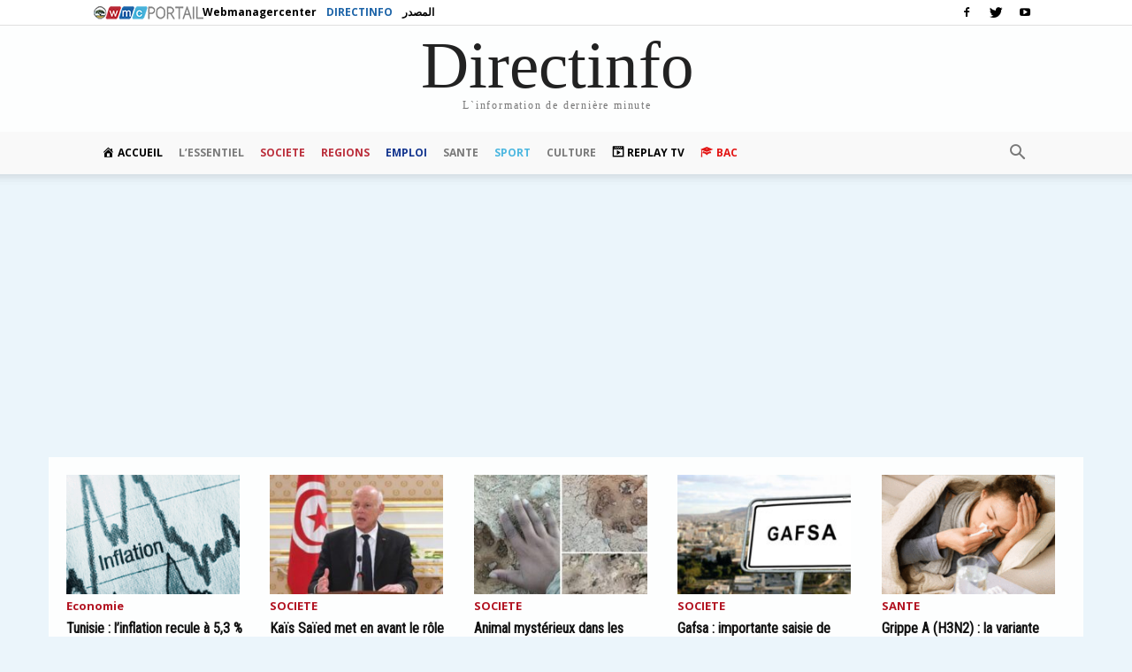

--- FILE ---
content_type: text/html; charset=UTF-8
request_url: https://directinfo.webmanagercenter.com/2018/09/27/la-foire-nationale-du-livre-tunisien-augmentation-de-la-valeur-des-prix-et-prolongation-du-delai-des-candidatures/
body_size: 28918
content:
<!doctype html >
<!--[if IE 8]>    <html class="ie8" lang="en"> <![endif]-->
<!--[if IE 9]>    <html class="ie9" lang="en"> <![endif]-->
<!--[if gt IE 8]><!--> <html dir="ltr" lang="fr-FR" prefix="og: https://ogp.me/ns#"> <!--<![endif]-->
<head>
    <title>La Foire Nationale du Livre Tunisien : Augmentation de la valeur des prix et prolongation du délai des candidatures | Directinfo</title><link rel="preload" as="style" href="https://fonts.googleapis.com/css?family=Roboto%20Condensed%3A400%7COpen%20Sans%3A300italic%2C400%2C400italic%2C600%2C600italic%2C700%7CRoboto%3A300%2C400%2C400italic%2C500%2C500italic%2C700%2C900&#038;display=swap" /><link rel="stylesheet" href="https://fonts.googleapis.com/css?family=Roboto%20Condensed%3A400%7COpen%20Sans%3A300italic%2C400%2C400italic%2C600%2C600italic%2C700%7CRoboto%3A300%2C400%2C400italic%2C500%2C500italic%2C700%2C900&#038;display=swap" media="print" onload="this.media='all'" /><noscript><link rel="stylesheet" href="https://fonts.googleapis.com/css?family=Roboto%20Condensed%3A400%7COpen%20Sans%3A300italic%2C400%2C400italic%2C600%2C600italic%2C700%7CRoboto%3A300%2C400%2C400italic%2C500%2C500italic%2C700%2C900&#038;display=swap" /></noscript>
    <meta charset="UTF-8" />
    <meta http-equiv="Content-Type" content="text/html; charset=UTF-8">
    <meta name="viewport" content="width=device-width, initial-scale=1.0">
    <link rel="pingback" href="https://directinfo.webmanagercenter.com/xmlrpc.php" />
    <meta name="verification" content="ad7860c3156634c1e026393b65d46dc4" />
    <meta property="fb:app_id" content="1838238769729241" />
    <link rel="stylesheet" href="https://cdn2.webmanagercenter.com/di/wp-content/themes/Newspaper/styles_header_2013.css" type="text/css" />
<!-- Google Tag Manager -->
<script>(function(w,d,s,l,i){w[l]=w[l]||[];w[l].push({'gtm.start':
new Date().getTime(),event:'gtm.js'});var f=d.getElementsByTagName(s)[0],
	j=d.createElement(s),dl=l!='dataLayer'?'&l='+l:'';j.async=true;j.src=
	'https://www.googletagmanager.com/gtm.js?id='+i+dl;f.parentNode.insertBefore(j,f);
})(window,document,'script','dataLayer','GTM-P3W4H3K');</script>
<!-- End Google Tag Manager -->
      
		<meta http-equiv="refresh" content="900">
<meta property="og:site_name" content="Directinfo"/>


    
		<!-- All in One SEO 4.9.0 - aioseo.com -->
	<meta name="description" content="Le comité de direction de la Foire Nationale du Livre Tunisien dont la première édition se tiendra du 19 au 28 octobre 2018 a annoncé la prolongation" />
	<meta name="robots" content="max-image-preview:large" />
	<meta name="author" content="walid"/>
	<link rel="canonical" href="https://directinfo.webmanagercenter.com/2018/09/27/la-foire-nationale-du-livre-tunisien-augmentation-de-la-valeur-des-prix-et-prolongation-du-delai-des-candidatures/" />
	<meta name="generator" content="All in One SEO (AIOSEO) 4.9.0" />
		<meta property="og:locale" content="fr_FR" />
		<meta property="og:site_name" content="Directinfo - L&#039;information en continue" />
		<meta property="og:type" content="article" />
		<meta property="og:title" content="La Foire Nationale du Livre Tunisien : Augmentation de la valeur des prix et prolongation du délai des candidatures | Directinfo" />
		<meta property="og:description" content="Le comité de direction de la Foire Nationale du Livre Tunisien dont la première édition se tiendra du 19 au 28 octobre 2018 a annoncé la prolongation" />
		<meta property="og:url" content="https://directinfo.webmanagercenter.com/2018/09/27/la-foire-nationale-du-livre-tunisien-augmentation-de-la-valeur-des-prix-et-prolongation-du-delai-des-candidatures/" />
		<meta property="article:published_time" content="2018-09-27T08:11:23+00:00" />
		<meta property="article:modified_time" content="2018-09-28T11:29:17+00:00" />
		<meta name="twitter:card" content="summary" />
		<meta name="twitter:title" content="La Foire Nationale du Livre Tunisien : Augmentation de la valeur des prix et prolongation du délai des candidatures | Directinfo" />
		<meta name="twitter:description" content="Le comité de direction de la Foire Nationale du Livre Tunisien dont la première édition se tiendra du 19 au 28 octobre 2018 a annoncé la prolongation" />
		<script type="application/ld+json" class="aioseo-schema">
			{"@context":"https:\/\/schema.org","@graph":[{"@type":"BlogPosting","@id":"https:\/\/directinfo.webmanagercenter.com\/2018\/09\/27\/la-foire-nationale-du-livre-tunisien-augmentation-de-la-valeur-des-prix-et-prolongation-du-delai-des-candidatures\/#blogposting","name":"La Foire Nationale du Livre Tunisien : Augmentation de la valeur des prix et prolongation du d\u00e9lai des candidatures | Directinfo","headline":"La Foire Nationale du Livre Tunisien : Augmentation de la valeur des prix et prolongation du d\u00e9lai des candidatures","author":{"@id":"https:\/\/directinfo.webmanagercenter.com\/author\/walid\/#author"},"publisher":{"@id":"https:\/\/directinfo.webmanagercenter.com\/#organization"},"image":{"@type":"ImageObject","url":"https:\/\/directinfo.webmanagercenter.com\/wp-content\/uploads\/2018\/04\/foire-livre.jpg","width":680,"height":400},"datePublished":"2018-09-27T09:11:23+01:00","dateModified":"2018-09-28T12:29:17+01:00","inLanguage":"fr-FR","mainEntityOfPage":{"@id":"https:\/\/directinfo.webmanagercenter.com\/2018\/09\/27\/la-foire-nationale-du-livre-tunisien-augmentation-de-la-valeur-des-prix-et-prolongation-du-delai-des-candidatures\/#webpage"},"isPartOf":{"@id":"https:\/\/directinfo.webmanagercenter.com\/2018\/09\/27\/la-foire-nationale-du-livre-tunisien-augmentation-de-la-valeur-des-prix-et-prolongation-du-delai-des-candidatures\/#webpage"},"articleSection":"CULTURE, Di avec TAP, SOCIETE, Tunisie, Artistes, Foire Nationale du Livre Tunisien, minist\u00e8re des affaires culturelles, news, Tunisie"},{"@type":"BreadcrumbList","@id":"https:\/\/directinfo.webmanagercenter.com\/2018\/09\/27\/la-foire-nationale-du-livre-tunisien-augmentation-de-la-valeur-des-prix-et-prolongation-du-delai-des-candidatures\/#breadcrumblist","itemListElement":[{"@type":"ListItem","@id":"https:\/\/directinfo.webmanagercenter.com#listItem","position":1,"name":"Home","item":"https:\/\/directinfo.webmanagercenter.com","nextItem":{"@type":"ListItem","@id":"https:\/\/directinfo.webmanagercenter.com\/rubriques\/#listItem","name":"RUBRIQUES"}},{"@type":"ListItem","@id":"https:\/\/directinfo.webmanagercenter.com\/rubriques\/#listItem","position":2,"name":"RUBRIQUES","item":"https:\/\/directinfo.webmanagercenter.com\/rubriques\/","nextItem":{"@type":"ListItem","@id":"https:\/\/directinfo.webmanagercenter.com\/rubriques\/societe\/#listItem","name":"SOCIETE"},"previousItem":{"@type":"ListItem","@id":"https:\/\/directinfo.webmanagercenter.com#listItem","name":"Home"}},{"@type":"ListItem","@id":"https:\/\/directinfo.webmanagercenter.com\/rubriques\/societe\/#listItem","position":3,"name":"SOCIETE","item":"https:\/\/directinfo.webmanagercenter.com\/rubriques\/societe\/","nextItem":{"@type":"ListItem","@id":"https:\/\/directinfo.webmanagercenter.com\/2018\/09\/27\/la-foire-nationale-du-livre-tunisien-augmentation-de-la-valeur-des-prix-et-prolongation-du-delai-des-candidatures\/#listItem","name":"La Foire Nationale du Livre Tunisien : Augmentation de la valeur des prix et prolongation du d\u00e9lai des candidatures"},"previousItem":{"@type":"ListItem","@id":"https:\/\/directinfo.webmanagercenter.com\/rubriques\/#listItem","name":"RUBRIQUES"}},{"@type":"ListItem","@id":"https:\/\/directinfo.webmanagercenter.com\/2018\/09\/27\/la-foire-nationale-du-livre-tunisien-augmentation-de-la-valeur-des-prix-et-prolongation-du-delai-des-candidatures\/#listItem","position":4,"name":"La Foire Nationale du Livre Tunisien : Augmentation de la valeur des prix et prolongation du d\u00e9lai des candidatures","previousItem":{"@type":"ListItem","@id":"https:\/\/directinfo.webmanagercenter.com\/rubriques\/societe\/#listItem","name":"SOCIETE"}}]},{"@type":"Organization","@id":"https:\/\/directinfo.webmanagercenter.com\/#organization","name":"Directinfo","description":"L'information en continue","url":"https:\/\/directinfo.webmanagercenter.com\/"},{"@type":"Person","@id":"https:\/\/directinfo.webmanagercenter.com\/author\/walid\/#author","url":"https:\/\/directinfo.webmanagercenter.com\/author\/walid\/","name":"walid","image":{"@type":"ImageObject","@id":"https:\/\/directinfo.webmanagercenter.com\/2018\/09\/27\/la-foire-nationale-du-livre-tunisien-augmentation-de-la-valeur-des-prix-et-prolongation-du-delai-des-candidatures\/#authorImage","url":"https:\/\/secure.gravatar.com\/avatar\/15d40978d3ce92e7e02335160f3209cf42dafd399d04b2ca97573f37bc1d2522?s=96&d=mm&r=g","width":96,"height":96,"caption":"walid"}},{"@type":"WebPage","@id":"https:\/\/directinfo.webmanagercenter.com\/2018\/09\/27\/la-foire-nationale-du-livre-tunisien-augmentation-de-la-valeur-des-prix-et-prolongation-du-delai-des-candidatures\/#webpage","url":"https:\/\/directinfo.webmanagercenter.com\/2018\/09\/27\/la-foire-nationale-du-livre-tunisien-augmentation-de-la-valeur-des-prix-et-prolongation-du-delai-des-candidatures\/","name":"La Foire Nationale du Livre Tunisien : Augmentation de la valeur des prix et prolongation du d\u00e9lai des candidatures | Directinfo","description":"Le comit\u00e9 de direction de la Foire Nationale du Livre Tunisien dont la premi\u00e8re \u00e9dition se tiendra du 19 au 28 octobre 2018 a annonc\u00e9 la prolongation","inLanguage":"fr-FR","isPartOf":{"@id":"https:\/\/directinfo.webmanagercenter.com\/#website"},"breadcrumb":{"@id":"https:\/\/directinfo.webmanagercenter.com\/2018\/09\/27\/la-foire-nationale-du-livre-tunisien-augmentation-de-la-valeur-des-prix-et-prolongation-du-delai-des-candidatures\/#breadcrumblist"},"author":{"@id":"https:\/\/directinfo.webmanagercenter.com\/author\/walid\/#author"},"creator":{"@id":"https:\/\/directinfo.webmanagercenter.com\/author\/walid\/#author"},"image":{"@type":"ImageObject","url":"https:\/\/directinfo.webmanagercenter.com\/wp-content\/uploads\/2018\/04\/foire-livre.jpg","@id":"https:\/\/directinfo.webmanagercenter.com\/2018\/09\/27\/la-foire-nationale-du-livre-tunisien-augmentation-de-la-valeur-des-prix-et-prolongation-du-delai-des-candidatures\/#mainImage","width":680,"height":400},"primaryImageOfPage":{"@id":"https:\/\/directinfo.webmanagercenter.com\/2018\/09\/27\/la-foire-nationale-du-livre-tunisien-augmentation-de-la-valeur-des-prix-et-prolongation-du-delai-des-candidatures\/#mainImage"},"datePublished":"2018-09-27T09:11:23+01:00","dateModified":"2018-09-28T12:29:17+01:00"},{"@type":"WebSite","@id":"https:\/\/directinfo.webmanagercenter.com\/#website","url":"https:\/\/directinfo.webmanagercenter.com\/","name":"Directinfo","description":"L'information en continue","inLanguage":"fr-FR","publisher":{"@id":"https:\/\/directinfo.webmanagercenter.com\/#organization"}}]}
		</script>
		<!-- All in One SEO -->

<meta property="og:image" content="https://cdn2.webmanagercenter.com/di/wp-content/uploads/2018/04/foire-livre.jpg" /><link rel="icon" type="image/png" href="https://cdn2.webmanagercenter.com/di/wp-content/uploads/2015/07/directinfo.jpg"><link rel='dns-prefetch' href='//fonts.googleapis.com' />
<link rel='dns-prefetch' href='//pagead2.googlesyndication.com' />
<link rel='dns-prefetch' href='//fonts.gstatic.com' />
<link rel='dns-prefetch' href='//s0.2mdn.net' />
<link rel='dns-prefetch' href='//googleads.g.doubleclick.net' />
<link rel='dns-prefetch' href='//connect.facebook.net' />
<link rel='dns-prefetch' href='//pub2.webmanagercenter.com' />
<link rel='dns-prefetch' href='//www.google-analytics.com' />
<link rel='dns-prefetch' href='//www.googletagservices.com' />
<link rel='dns-prefetch' href='//cdn2.webmanagercenter.com' />
<link href='https://fonts.gstatic.com' crossorigin rel='preconnect' />
<link href='https://cdn2.webmanagercenter.com' rel='preconnect' />
<link rel="alternate" title="oEmbed (JSON)" type="application/json+oembed" href="https://directinfo.webmanagercenter.com/wp-json/oembed/1.0/embed?url=https%3A%2F%2Fdirectinfo.webmanagercenter.com%2F2018%2F09%2F27%2Fla-foire-nationale-du-livre-tunisien-augmentation-de-la-valeur-des-prix-et-prolongation-du-delai-des-candidatures%2F" />
<link rel="alternate" title="oEmbed (XML)" type="text/xml+oembed" href="https://directinfo.webmanagercenter.com/wp-json/oembed/1.0/embed?url=https%3A%2F%2Fdirectinfo.webmanagercenter.com%2F2018%2F09%2F27%2Fla-foire-nationale-du-livre-tunisien-augmentation-de-la-valeur-des-prix-et-prolongation-du-delai-des-candidatures%2F&#038;format=xml" />
<style id='wp-img-auto-sizes-contain-inline-css' type='text/css'>
img:is([sizes=auto i],[sizes^="auto," i]){contain-intrinsic-size:3000px 1500px}
/*# sourceURL=wp-img-auto-sizes-contain-inline-css */
</style>
<link data-minify="1" rel='stylesheet' id='dashicons-css' href='https://cdn2.webmanagercenter.com/di/wp-content/cache/min/1/wp-includes/css/dashicons.min.css?ver=1767626385' type='text/css' media='all' />
<link rel='stylesheet' id='menu-icons-extra-css' href='https://cdn2.webmanagercenter.com/di/wp-content/plugins/menu-icons/css/extra.min.css?ver=0.13.19' type='text/css' media='all' />
<style id='wp-emoji-styles-inline-css' type='text/css'>

	img.wp-smiley, img.emoji {
		display: inline !important;
		border: none !important;
		box-shadow: none !important;
		height: 1em !important;
		width: 1em !important;
		margin: 0 0.07em !important;
		vertical-align: -0.1em !important;
		background: none !important;
		padding: 0 !important;
	}
/*# sourceURL=wp-emoji-styles-inline-css */
</style>
<style id='wp-block-library-inline-css' type='text/css'>
:root{--wp-block-synced-color:#7a00df;--wp-block-synced-color--rgb:122,0,223;--wp-bound-block-color:var(--wp-block-synced-color);--wp-editor-canvas-background:#ddd;--wp-admin-theme-color:#007cba;--wp-admin-theme-color--rgb:0,124,186;--wp-admin-theme-color-darker-10:#006ba1;--wp-admin-theme-color-darker-10--rgb:0,107,160.5;--wp-admin-theme-color-darker-20:#005a87;--wp-admin-theme-color-darker-20--rgb:0,90,135;--wp-admin-border-width-focus:2px}@media (min-resolution:192dpi){:root{--wp-admin-border-width-focus:1.5px}}.wp-element-button{cursor:pointer}:root .has-very-light-gray-background-color{background-color:#eee}:root .has-very-dark-gray-background-color{background-color:#313131}:root .has-very-light-gray-color{color:#eee}:root .has-very-dark-gray-color{color:#313131}:root .has-vivid-green-cyan-to-vivid-cyan-blue-gradient-background{background:linear-gradient(135deg,#00d084,#0693e3)}:root .has-purple-crush-gradient-background{background:linear-gradient(135deg,#34e2e4,#4721fb 50%,#ab1dfe)}:root .has-hazy-dawn-gradient-background{background:linear-gradient(135deg,#faaca8,#dad0ec)}:root .has-subdued-olive-gradient-background{background:linear-gradient(135deg,#fafae1,#67a671)}:root .has-atomic-cream-gradient-background{background:linear-gradient(135deg,#fdd79a,#004a59)}:root .has-nightshade-gradient-background{background:linear-gradient(135deg,#330968,#31cdcf)}:root .has-midnight-gradient-background{background:linear-gradient(135deg,#020381,#2874fc)}:root{--wp--preset--font-size--normal:16px;--wp--preset--font-size--huge:42px}.has-regular-font-size{font-size:1em}.has-larger-font-size{font-size:2.625em}.has-normal-font-size{font-size:var(--wp--preset--font-size--normal)}.has-huge-font-size{font-size:var(--wp--preset--font-size--huge)}.has-text-align-center{text-align:center}.has-text-align-left{text-align:left}.has-text-align-right{text-align:right}.has-fit-text{white-space:nowrap!important}#end-resizable-editor-section{display:none}.aligncenter{clear:both}.items-justified-left{justify-content:flex-start}.items-justified-center{justify-content:center}.items-justified-right{justify-content:flex-end}.items-justified-space-between{justify-content:space-between}.screen-reader-text{border:0;clip-path:inset(50%);height:1px;margin:-1px;overflow:hidden;padding:0;position:absolute;width:1px;word-wrap:normal!important}.screen-reader-text:focus{background-color:#ddd;clip-path:none;color:#444;display:block;font-size:1em;height:auto;left:5px;line-height:normal;padding:15px 23px 14px;text-decoration:none;top:5px;width:auto;z-index:100000}html :where(.has-border-color){border-style:solid}html :where([style*=border-top-color]){border-top-style:solid}html :where([style*=border-right-color]){border-right-style:solid}html :where([style*=border-bottom-color]){border-bottom-style:solid}html :where([style*=border-left-color]){border-left-style:solid}html :where([style*=border-width]){border-style:solid}html :where([style*=border-top-width]){border-top-style:solid}html :where([style*=border-right-width]){border-right-style:solid}html :where([style*=border-bottom-width]){border-bottom-style:solid}html :where([style*=border-left-width]){border-left-style:solid}html :where(img[class*=wp-image-]){height:auto;max-width:100%}:where(figure){margin:0 0 1em}html :where(.is-position-sticky){--wp-admin--admin-bar--position-offset:var(--wp-admin--admin-bar--height,0px)}@media screen and (max-width:600px){html :where(.is-position-sticky){--wp-admin--admin-bar--position-offset:0px}}

/*# sourceURL=wp-block-library-inline-css */
</style><style id='global-styles-inline-css' type='text/css'>
:root{--wp--preset--aspect-ratio--square: 1;--wp--preset--aspect-ratio--4-3: 4/3;--wp--preset--aspect-ratio--3-4: 3/4;--wp--preset--aspect-ratio--3-2: 3/2;--wp--preset--aspect-ratio--2-3: 2/3;--wp--preset--aspect-ratio--16-9: 16/9;--wp--preset--aspect-ratio--9-16: 9/16;--wp--preset--color--black: #000000;--wp--preset--color--cyan-bluish-gray: #abb8c3;--wp--preset--color--white: #ffffff;--wp--preset--color--pale-pink: #f78da7;--wp--preset--color--vivid-red: #cf2e2e;--wp--preset--color--luminous-vivid-orange: #ff6900;--wp--preset--color--luminous-vivid-amber: #fcb900;--wp--preset--color--light-green-cyan: #7bdcb5;--wp--preset--color--vivid-green-cyan: #00d084;--wp--preset--color--pale-cyan-blue: #8ed1fc;--wp--preset--color--vivid-cyan-blue: #0693e3;--wp--preset--color--vivid-purple: #9b51e0;--wp--preset--gradient--vivid-cyan-blue-to-vivid-purple: linear-gradient(135deg,rgb(6,147,227) 0%,rgb(155,81,224) 100%);--wp--preset--gradient--light-green-cyan-to-vivid-green-cyan: linear-gradient(135deg,rgb(122,220,180) 0%,rgb(0,208,130) 100%);--wp--preset--gradient--luminous-vivid-amber-to-luminous-vivid-orange: linear-gradient(135deg,rgb(252,185,0) 0%,rgb(255,105,0) 100%);--wp--preset--gradient--luminous-vivid-orange-to-vivid-red: linear-gradient(135deg,rgb(255,105,0) 0%,rgb(207,46,46) 100%);--wp--preset--gradient--very-light-gray-to-cyan-bluish-gray: linear-gradient(135deg,rgb(238,238,238) 0%,rgb(169,184,195) 100%);--wp--preset--gradient--cool-to-warm-spectrum: linear-gradient(135deg,rgb(74,234,220) 0%,rgb(151,120,209) 20%,rgb(207,42,186) 40%,rgb(238,44,130) 60%,rgb(251,105,98) 80%,rgb(254,248,76) 100%);--wp--preset--gradient--blush-light-purple: linear-gradient(135deg,rgb(255,206,236) 0%,rgb(152,150,240) 100%);--wp--preset--gradient--blush-bordeaux: linear-gradient(135deg,rgb(254,205,165) 0%,rgb(254,45,45) 50%,rgb(107,0,62) 100%);--wp--preset--gradient--luminous-dusk: linear-gradient(135deg,rgb(255,203,112) 0%,rgb(199,81,192) 50%,rgb(65,88,208) 100%);--wp--preset--gradient--pale-ocean: linear-gradient(135deg,rgb(255,245,203) 0%,rgb(182,227,212) 50%,rgb(51,167,181) 100%);--wp--preset--gradient--electric-grass: linear-gradient(135deg,rgb(202,248,128) 0%,rgb(113,206,126) 100%);--wp--preset--gradient--midnight: linear-gradient(135deg,rgb(2,3,129) 0%,rgb(40,116,252) 100%);--wp--preset--font-size--small: 13px;--wp--preset--font-size--medium: 20px;--wp--preset--font-size--large: 36px;--wp--preset--font-size--x-large: 42px;--wp--preset--spacing--20: 0.44rem;--wp--preset--spacing--30: 0.67rem;--wp--preset--spacing--40: 1rem;--wp--preset--spacing--50: 1.5rem;--wp--preset--spacing--60: 2.25rem;--wp--preset--spacing--70: 3.38rem;--wp--preset--spacing--80: 5.06rem;--wp--preset--shadow--natural: 6px 6px 9px rgba(0, 0, 0, 0.2);--wp--preset--shadow--deep: 12px 12px 50px rgba(0, 0, 0, 0.4);--wp--preset--shadow--sharp: 6px 6px 0px rgba(0, 0, 0, 0.2);--wp--preset--shadow--outlined: 6px 6px 0px -3px rgb(255, 255, 255), 6px 6px rgb(0, 0, 0);--wp--preset--shadow--crisp: 6px 6px 0px rgb(0, 0, 0);}:where(.is-layout-flex){gap: 0.5em;}:where(.is-layout-grid){gap: 0.5em;}body .is-layout-flex{display: flex;}.is-layout-flex{flex-wrap: wrap;align-items: center;}.is-layout-flex > :is(*, div){margin: 0;}body .is-layout-grid{display: grid;}.is-layout-grid > :is(*, div){margin: 0;}:where(.wp-block-columns.is-layout-flex){gap: 2em;}:where(.wp-block-columns.is-layout-grid){gap: 2em;}:where(.wp-block-post-template.is-layout-flex){gap: 1.25em;}:where(.wp-block-post-template.is-layout-grid){gap: 1.25em;}.has-black-color{color: var(--wp--preset--color--black) !important;}.has-cyan-bluish-gray-color{color: var(--wp--preset--color--cyan-bluish-gray) !important;}.has-white-color{color: var(--wp--preset--color--white) !important;}.has-pale-pink-color{color: var(--wp--preset--color--pale-pink) !important;}.has-vivid-red-color{color: var(--wp--preset--color--vivid-red) !important;}.has-luminous-vivid-orange-color{color: var(--wp--preset--color--luminous-vivid-orange) !important;}.has-luminous-vivid-amber-color{color: var(--wp--preset--color--luminous-vivid-amber) !important;}.has-light-green-cyan-color{color: var(--wp--preset--color--light-green-cyan) !important;}.has-vivid-green-cyan-color{color: var(--wp--preset--color--vivid-green-cyan) !important;}.has-pale-cyan-blue-color{color: var(--wp--preset--color--pale-cyan-blue) !important;}.has-vivid-cyan-blue-color{color: var(--wp--preset--color--vivid-cyan-blue) !important;}.has-vivid-purple-color{color: var(--wp--preset--color--vivid-purple) !important;}.has-black-background-color{background-color: var(--wp--preset--color--black) !important;}.has-cyan-bluish-gray-background-color{background-color: var(--wp--preset--color--cyan-bluish-gray) !important;}.has-white-background-color{background-color: var(--wp--preset--color--white) !important;}.has-pale-pink-background-color{background-color: var(--wp--preset--color--pale-pink) !important;}.has-vivid-red-background-color{background-color: var(--wp--preset--color--vivid-red) !important;}.has-luminous-vivid-orange-background-color{background-color: var(--wp--preset--color--luminous-vivid-orange) !important;}.has-luminous-vivid-amber-background-color{background-color: var(--wp--preset--color--luminous-vivid-amber) !important;}.has-light-green-cyan-background-color{background-color: var(--wp--preset--color--light-green-cyan) !important;}.has-vivid-green-cyan-background-color{background-color: var(--wp--preset--color--vivid-green-cyan) !important;}.has-pale-cyan-blue-background-color{background-color: var(--wp--preset--color--pale-cyan-blue) !important;}.has-vivid-cyan-blue-background-color{background-color: var(--wp--preset--color--vivid-cyan-blue) !important;}.has-vivid-purple-background-color{background-color: var(--wp--preset--color--vivid-purple) !important;}.has-black-border-color{border-color: var(--wp--preset--color--black) !important;}.has-cyan-bluish-gray-border-color{border-color: var(--wp--preset--color--cyan-bluish-gray) !important;}.has-white-border-color{border-color: var(--wp--preset--color--white) !important;}.has-pale-pink-border-color{border-color: var(--wp--preset--color--pale-pink) !important;}.has-vivid-red-border-color{border-color: var(--wp--preset--color--vivid-red) !important;}.has-luminous-vivid-orange-border-color{border-color: var(--wp--preset--color--luminous-vivid-orange) !important;}.has-luminous-vivid-amber-border-color{border-color: var(--wp--preset--color--luminous-vivid-amber) !important;}.has-light-green-cyan-border-color{border-color: var(--wp--preset--color--light-green-cyan) !important;}.has-vivid-green-cyan-border-color{border-color: var(--wp--preset--color--vivid-green-cyan) !important;}.has-pale-cyan-blue-border-color{border-color: var(--wp--preset--color--pale-cyan-blue) !important;}.has-vivid-cyan-blue-border-color{border-color: var(--wp--preset--color--vivid-cyan-blue) !important;}.has-vivid-purple-border-color{border-color: var(--wp--preset--color--vivid-purple) !important;}.has-vivid-cyan-blue-to-vivid-purple-gradient-background{background: var(--wp--preset--gradient--vivid-cyan-blue-to-vivid-purple) !important;}.has-light-green-cyan-to-vivid-green-cyan-gradient-background{background: var(--wp--preset--gradient--light-green-cyan-to-vivid-green-cyan) !important;}.has-luminous-vivid-amber-to-luminous-vivid-orange-gradient-background{background: var(--wp--preset--gradient--luminous-vivid-amber-to-luminous-vivid-orange) !important;}.has-luminous-vivid-orange-to-vivid-red-gradient-background{background: var(--wp--preset--gradient--luminous-vivid-orange-to-vivid-red) !important;}.has-very-light-gray-to-cyan-bluish-gray-gradient-background{background: var(--wp--preset--gradient--very-light-gray-to-cyan-bluish-gray) !important;}.has-cool-to-warm-spectrum-gradient-background{background: var(--wp--preset--gradient--cool-to-warm-spectrum) !important;}.has-blush-light-purple-gradient-background{background: var(--wp--preset--gradient--blush-light-purple) !important;}.has-blush-bordeaux-gradient-background{background: var(--wp--preset--gradient--blush-bordeaux) !important;}.has-luminous-dusk-gradient-background{background: var(--wp--preset--gradient--luminous-dusk) !important;}.has-pale-ocean-gradient-background{background: var(--wp--preset--gradient--pale-ocean) !important;}.has-electric-grass-gradient-background{background: var(--wp--preset--gradient--electric-grass) !important;}.has-midnight-gradient-background{background: var(--wp--preset--gradient--midnight) !important;}.has-small-font-size{font-size: var(--wp--preset--font-size--small) !important;}.has-medium-font-size{font-size: var(--wp--preset--font-size--medium) !important;}.has-large-font-size{font-size: var(--wp--preset--font-size--large) !important;}.has-x-large-font-size{font-size: var(--wp--preset--font-size--x-large) !important;}
/*# sourceURL=global-styles-inline-css */
</style>

<style id='classic-theme-styles-inline-css' type='text/css'>
/*! This file is auto-generated */
.wp-block-button__link{color:#fff;background-color:#32373c;border-radius:9999px;box-shadow:none;text-decoration:none;padding:calc(.667em + 2px) calc(1.333em + 2px);font-size:1.125em}.wp-block-file__button{background:#32373c;color:#fff;text-decoration:none}
/*# sourceURL=/wp-includes/css/classic-themes.min.css */
</style>
<link data-minify="1" rel='stylesheet' id='cptch_stylesheet-css' href='https://cdn2.webmanagercenter.com/di/wp-content/cache/min/1/wp-content/plugins/captcha-bws/css/front_end_style.css?ver=1767626385' type='text/css' media='all' />
<link data-minify="1" rel='stylesheet' id='cptch_desktop_style-css' href='https://cdn2.webmanagercenter.com/di/wp-content/cache/min/1/wp-content/plugins/captcha-bws/css/desktop_style.css?ver=1767626385' type='text/css' media='all' />
<link rel='stylesheet' id='foobox-free-min-css' href='https://cdn2.webmanagercenter.com/di/wp-content/plugins/foobox-image-lightbox/free/css/foobox.free.min.css?ver=2.7.35' type='text/css' media='all' />
<link data-minify="1" rel='stylesheet' id='td_live_css_frontend-css' href='https://cdn2.webmanagercenter.com/di/wp-content/cache/min/1/wp-content/plugins/td-composer/css-live/assets/css/td_live_css_frontend.css?ver=1767626385' type='text/css' media='all' />

<link data-minify="1" rel='stylesheet' id='js_composer_front-css' href='https://cdn2.webmanagercenter.com/di/wp-content/cache/min/1/wp-content/plugins/js_composer/assets/css/js_composer.min.css?ver=1767626385' type='text/css' media='all' />
<link data-minify="1" rel='stylesheet' id='td-theme-css' href='https://cdn2.webmanagercenter.com/di/wp-content/cache/min/1/wp-content/themes/DiNewsP/style.css?ver=1767626385' type='text/css' media='all' />
<script type="text/javascript" src="https://cdn2.webmanagercenter.com/di/wp-includes/js/jquery/jquery.min.js?ver=3.7.1" id="jquery-core-js"></script>
<script type="text/javascript" src="https://cdn2.webmanagercenter.com/di/wp-includes/js/jquery/jquery-migrate.min.js?ver=3.4.1" id="jquery-migrate-js" defer></script>
<script type="text/javascript" id="foobox-free-min-js-before">
/* <![CDATA[ */
/* Run FooBox FREE (v2.7.35) */
var FOOBOX = window.FOOBOX = {
	ready: true,
	disableOthers: false,
	o: {wordpress: { enabled: true }, countMessage:'image %index of %total', captions: { dataTitle: ["captionTitle","title"], dataDesc: ["captionDesc","description"] }, rel: '', excludes:'.fbx-link,.nofoobox,.nolightbox,a[href*="pinterest.com/pin/create/button/"]', affiliate : { enabled: false }, error: "Could not load the item"},
	selectors: [
		".foogallery-container.foogallery-lightbox-foobox", ".foogallery-container.foogallery-lightbox-foobox-free", ".gallery", ".wp-block-gallery", ".foobox"
	],
	pre: function( $ ){
		// Custom JavaScript (Pre)
		
	},
	post: function( $ ){
		// Custom JavaScript (Post)
		
		// Custom Captions Code
		
	},
	custom: function( $ ){
		// Custom Extra JS
		
	}
};
//# sourceURL=foobox-free-min-js-before
/* ]]> */
</script>
<script type="text/javascript" src="https://cdn2.webmanagercenter.com/di/wp-content/plugins/foobox-image-lightbox/free/js/foobox.free.min.js?ver=2.7.35" id="foobox-free-min-js" defer></script>
<link rel="EditURI" type="application/rsd+xml" title="RSD" href="https://directinfo.webmanagercenter.com/xmlrpc.php?rsd" />
<meta name="generator" content="WordPress 6.9" />
<link rel='shortlink' href='https://directinfo.webmanagercenter.com/?p=353186' />
	<style id="tdw-css-placeholder"></style>			<script>
				window.tdwGlobal = {"adminUrl":"https:\/\/directinfo.webmanagercenter.com\/wp-admin\/","wpRestNonce":"c708258ae5","wpRestUrl":"https:\/\/directinfo.webmanagercenter.com\/wp-json\/","permalinkStructure":"\/%year%\/%monthnum%\/%day%\/%postname%\/"};
			</script>
			<!--[if lt IE 9]><script src="https://html5shim.googlecode.com/svn/trunk/html5.js"></script><![endif]-->
    <meta name="generator" content="Powered by WPBakery Page Builder - drag and drop page builder for WordPress."/>

<!-- JS generated by theme -->

<script>
    
    

	    var tdBlocksArray = []; //here we store all the items for the current page

	    //td_block class - each ajax block uses a object of this class for requests
	    function tdBlock() {
		    this.id = '';
		    this.block_type = 1; //block type id (1-234 etc)
		    this.atts = '';
		    this.td_column_number = '';
		    this.td_current_page = 1; //
		    this.post_count = 0; //from wp
		    this.found_posts = 0; //from wp
		    this.max_num_pages = 0; //from wp
		    this.td_filter_value = ''; //current live filter value
		    this.is_ajax_running = false;
		    this.td_user_action = ''; // load more or infinite loader (used by the animation)
		    this.header_color = '';
		    this.ajax_pagination_infinite_stop = ''; //show load more at page x
	    }


        // td_js_generator - mini detector
        (function(){
            var htmlTag = document.getElementsByTagName("html")[0];

            if ( navigator.userAgent.indexOf("MSIE 10.0") > -1 ) {
                htmlTag.className += ' ie10';
            }

            if ( !!navigator.userAgent.match(/Trident.*rv\:11\./) ) {
                htmlTag.className += ' ie11';
            }

            if ( /(iPad|iPhone|iPod)/g.test(navigator.userAgent) ) {
                htmlTag.className += ' td-md-is-ios';
            }

            var user_agent = navigator.userAgent.toLowerCase();
            if ( user_agent.indexOf("android") > -1 ) {
                htmlTag.className += ' td-md-is-android';
            }

            if ( -1 !== navigator.userAgent.indexOf('Mac OS X')  ) {
                htmlTag.className += ' td-md-is-os-x';
            }

            if ( /chrom(e|ium)/.test(navigator.userAgent.toLowerCase()) ) {
               htmlTag.className += ' td-md-is-chrome';
            }

            if ( -1 !== navigator.userAgent.indexOf('Firefox') ) {
                htmlTag.className += ' td-md-is-firefox';
            }

            if ( -1 !== navigator.userAgent.indexOf('Safari') && -1 === navigator.userAgent.indexOf('Chrome') ) {
                htmlTag.className += ' td-md-is-safari';
            }

            if( -1 !== navigator.userAgent.indexOf('IEMobile') ){
                htmlTag.className += ' td-md-is-iemobile';
            }

        })();




        var tdLocalCache = {};

        ( function () {
            "use strict";

            tdLocalCache = {
                data: {},
                remove: function (resource_id) {
                    delete tdLocalCache.data[resource_id];
                },
                exist: function (resource_id) {
                    return tdLocalCache.data.hasOwnProperty(resource_id) && tdLocalCache.data[resource_id] !== null;
                },
                get: function (resource_id) {
                    return tdLocalCache.data[resource_id];
                },
                set: function (resource_id, cachedData) {
                    tdLocalCache.remove(resource_id);
                    tdLocalCache.data[resource_id] = cachedData;
                }
            };
        })();

    
    
var td_viewport_interval_list=[{"limitBottom":767,"sidebarWidth":228},{"limitBottom":1018,"sidebarWidth":300},{"limitBottom":1140,"sidebarWidth":324}];
var td_ajax_url="https:\/\/directinfo.webmanagercenter.com\/wp-admin\/admin-ajax.php?td_theme_name=Newspaper&v=8.0";
var td_get_template_directory_uri="https:\/\/directinfo.webmanagercenter.com\/wp-content\/themes\/DiNewsP";
var tds_snap_menu="";
var tds_logo_on_sticky="";
var tds_header_style="9";
var td_please_wait="Se il vous pla\u00eet patienter ...";
var td_email_user_pass_incorrect="Utilisateur ou mot de passe incorrect!";
var td_email_user_incorrect="E-mail ou nom d'utilisateur incorrect!";
var td_email_incorrect="Email incorrecte!";
var tds_more_articles_on_post_enable="";
var tds_more_articles_on_post_time_to_wait="";
var tds_more_articles_on_post_pages_distance_from_top=0;
var tds_theme_color_site_wide="#dd3333";
var tds_smart_sidebar="";
var tdThemeName="Newspaper";
var td_magnific_popup_translation_tPrev="Pr\u00e9c\u00e9dente (fl\u00e8che gauche)";
var td_magnific_popup_translation_tNext="Suivante (fl\u00e8che droite)";
var td_magnific_popup_translation_tCounter="%curr% sur %total%";
var td_magnific_popup_translation_ajax_tError="Le contenu de %url% pas pu \u00eatre charg\u00e9.";
var td_magnific_popup_translation_image_tError="L'image #%curr% pas pu \u00eatre charg\u00e9.";
var td_ad_background_click_link="";
var td_ad_background_click_target="";
</script>


<!-- Header style compiled by theme -->

<style>
    
.td-header-wrap .black-menu .sf-menu > .current-menu-item > a,
    .td-header-wrap .black-menu .sf-menu > .current-menu-ancestor > a,
    .td-header-wrap .black-menu .sf-menu > .current-category-ancestor > a,
    .td-header-wrap .black-menu .sf-menu > li > a:hover,
    .td-header-wrap .black-menu .sf-menu > .sfHover > a,
    .td-header-style-12 .td-header-menu-wrap-full,
    .sf-menu > .current-menu-item > a:after,
    .sf-menu > .current-menu-ancestor > a:after,
    .sf-menu > .current-category-ancestor > a:after,
    .sf-menu > li:hover > a:after,
    .sf-menu > .sfHover > a:after,
    .td-header-style-12 .td-affix,
    .header-search-wrap .td-drop-down-search:after,
    .header-search-wrap .td-drop-down-search .btn:hover,
    input[type=submit]:hover,
    .td-read-more a,
    .td-post-category:hover,
    .td-grid-style-1.td-hover-1 .td-big-grid-post:hover .td-post-category,
    .td-grid-style-5.td-hover-1 .td-big-grid-post:hover .td-post-category,
    .td_top_authors .td-active .td-author-post-count,
    .td_top_authors .td-active .td-author-comments-count,
    .td_top_authors .td_mod_wrap:hover .td-author-post-count,
    .td_top_authors .td_mod_wrap:hover .td-author-comments-count,
    .td-404-sub-sub-title a:hover,
    .td-search-form-widget .wpb_button:hover,
    .td-rating-bar-wrap div,
    .td_category_template_3 .td-current-sub-category,
    .dropcap,
    .td_wrapper_video_playlist .td_video_controls_playlist_wrapper,
    .wpb_default,
    .wpb_default:hover,
    .td-left-smart-list:hover,
    .td-right-smart-list:hover,
    .woocommerce-checkout .woocommerce input.button:hover,
    .woocommerce-page .woocommerce a.button:hover,
    .woocommerce-account div.woocommerce .button:hover,
    #bbpress-forums button:hover,
    .bbp_widget_login .button:hover,
    .td-footer-wrapper .td-post-category,
    .td-footer-wrapper .widget_product_search input[type="submit"]:hover,
    .woocommerce .product a.button:hover,
    .woocommerce .product #respond input#submit:hover,
    .woocommerce .checkout input#place_order:hover,
    .woocommerce .woocommerce.widget .button:hover,
    .single-product .product .summary .cart .button:hover,
    .woocommerce-cart .woocommerce table.cart .button:hover,
    .woocommerce-cart .woocommerce .shipping-calculator-form .button:hover,
    .td-next-prev-wrap a:hover,
    .td-load-more-wrap a:hover,
    .td-post-small-box a:hover,
    .page-nav .current,
    .page-nav:first-child > div,
    .td_category_template_8 .td-category-header .td-category a.td-current-sub-category,
    .td_category_template_4 .td-category-siblings .td-category a:hover,
    #bbpress-forums .bbp-pagination .current,
    #bbpress-forums #bbp-single-user-details #bbp-user-navigation li.current a,
    .td-theme-slider:hover .slide-meta-cat a,
    a.vc_btn-black:hover,
    .td-trending-now-wrapper:hover .td-trending-now-title,
    .td-scroll-up,
    .td-smart-list-button:hover,
    .td-weather-information:before,
    .td-weather-week:before,
    .td_block_exchange .td-exchange-header:before,
    .td_block_big_grid_9.td-grid-style-1 .td-post-category,
    .td_block_big_grid_9.td-grid-style-5 .td-post-category,
    .td-grid-style-6.td-hover-1 .td-module-thumb:after,
    .td-pulldown-syle-2 .td-subcat-dropdown ul:after,
    .td_block_template_9 .td-block-title:after,
    .td_block_template_15 .td-block-title:before {
        background-color: #dd3333;
    }

    .global-block-template-4 .td-related-title .td-cur-simple-item:before {
        border-color: #dd3333 transparent transparent transparent !important;
    }

    .woocommerce .woocommerce-message .button:hover,
    .woocommerce .woocommerce-error .button:hover,
    .woocommerce .woocommerce-info .button:hover,
    .global-block-template-4 .td-related-title .td-cur-simple-item,
    .global-block-template-3 .td-related-title .td-cur-simple-item,
    .global-block-template-9 .td-related-title:after {
        background-color: #dd3333 !important;
    }

    .woocommerce .product .onsale,
    .woocommerce.widget .ui-slider .ui-slider-handle {
        background: none #dd3333;
    }

    .woocommerce.widget.widget_layered_nav_filters ul li a {
        background: none repeat scroll 0 0 #dd3333 !important;
    }

    a,
    cite a:hover,
    .td_mega_menu_sub_cats .cur-sub-cat,
    .td-mega-span h3 a:hover,
    .td_mod_mega_menu:hover .entry-title a,
    .header-search-wrap .result-msg a:hover,
    .top-header-menu li a:hover,
    .top-header-menu .current-menu-item > a,
    .top-header-menu .current-menu-ancestor > a,
    .top-header-menu .current-category-ancestor > a,
    .td-social-icon-wrap > a:hover,
    .td-header-sp-top-widget .td-social-icon-wrap a:hover,
    .td-page-content blockquote p,
    .td-post-content blockquote p,
    .mce-content-body blockquote p,
    .comment-content blockquote p,
    .wpb_text_column blockquote p,
    .td_block_text_with_title blockquote p,
    .td_module_wrap:hover .entry-title a,
    .td-subcat-filter .td-subcat-list a:hover,
    .td-subcat-filter .td-subcat-dropdown a:hover,
    .td_quote_on_blocks,
    .dropcap2,
    .dropcap3,
    .td_top_authors .td-active .td-authors-name a,
    .td_top_authors .td_mod_wrap:hover .td-authors-name a,
    .td-post-next-prev-content a:hover,
    .author-box-wrap .td-author-social a:hover,
    .td-author-name a:hover,
    .td-author-url a:hover,
    .td_mod_related_posts:hover h3 > a,
    .td-post-template-11 .td-related-title .td-related-left:hover,
    .td-post-template-11 .td-related-title .td-related-right:hover,
    .td-post-template-11 .td-related-title .td-cur-simple-item,
    .td-post-template-11 .td_block_related_posts .td-next-prev-wrap a:hover,
    .comment-reply-link:hover,
    .logged-in-as a:hover,
    #cancel-comment-reply-link:hover,
    .td-search-query,
    .td-category-header .td-pulldown-category-filter-link:hover,
    .td-category-siblings .td-subcat-dropdown a:hover,
    .td-category-siblings .td-subcat-dropdown a.td-current-sub-category,
    .widget a:hover,
    .td_wp_recentcomments a:hover,
    .archive .widget_archive .current,
    .archive .widget_archive .current a,
    .widget_calendar tfoot a:hover,
    .woocommerce a.added_to_cart:hover,
    .woocommerce-account .woocommerce-MyAccount-navigation a:hover,
    #bbpress-forums li.bbp-header .bbp-reply-content span a:hover,
    #bbpress-forums .bbp-forum-freshness a:hover,
    #bbpress-forums .bbp-topic-freshness a:hover,
    #bbpress-forums .bbp-forums-list li a:hover,
    #bbpress-forums .bbp-forum-title:hover,
    #bbpress-forums .bbp-topic-permalink:hover,
    #bbpress-forums .bbp-topic-started-by a:hover,
    #bbpress-forums .bbp-topic-started-in a:hover,
    #bbpress-forums .bbp-body .super-sticky li.bbp-topic-title .bbp-topic-permalink,
    #bbpress-forums .bbp-body .sticky li.bbp-topic-title .bbp-topic-permalink,
    .widget_display_replies .bbp-author-name,
    .widget_display_topics .bbp-author-name,
    .footer-text-wrap .footer-email-wrap a,
    .td-subfooter-menu li a:hover,
    .footer-social-wrap a:hover,
    a.vc_btn-black:hover,
    .td-smart-list-dropdown-wrap .td-smart-list-button:hover,
    .td_module_17 .td-read-more a:hover,
    .td_module_18 .td-read-more a:hover,
    .td_module_19 .td-post-author-name a:hover,
    .td-instagram-user a,
    .td-pulldown-syle-2 .td-subcat-dropdown:hover .td-subcat-more span,
    .td-pulldown-syle-2 .td-subcat-dropdown:hover .td-subcat-more i,
    .td-pulldown-syle-3 .td-subcat-dropdown:hover .td-subcat-more span,
    .td-pulldown-syle-3 .td-subcat-dropdown:hover .td-subcat-more i,
    .td-block-title-wrap .td-wrapper-pulldown-filter .td-pulldown-filter-display-option:hover,
    .td-block-title-wrap .td-wrapper-pulldown-filter .td-pulldown-filter-display-option:hover i,
    .td-block-title-wrap .td-wrapper-pulldown-filter .td-pulldown-filter-link:hover,
    .td-block-title-wrap .td-wrapper-pulldown-filter .td-pulldown-filter-item .td-cur-simple-item,
    .global-block-template-2 .td-related-title .td-cur-simple-item,
    .global-block-template-5 .td-related-title .td-cur-simple-item,
    .global-block-template-6 .td-related-title .td-cur-simple-item,
    .global-block-template-7 .td-related-title .td-cur-simple-item,
    .global-block-template-8 .td-related-title .td-cur-simple-item,
    .global-block-template-9 .td-related-title .td-cur-simple-item,
    .global-block-template-10 .td-related-title .td-cur-simple-item,
    .global-block-template-11 .td-related-title .td-cur-simple-item,
    .global-block-template-12 .td-related-title .td-cur-simple-item,
    .global-block-template-13 .td-related-title .td-cur-simple-item,
    .global-block-template-14 .td-related-title .td-cur-simple-item,
    .global-block-template-15 .td-related-title .td-cur-simple-item,
    .global-block-template-16 .td-related-title .td-cur-simple-item,
    .global-block-template-17 .td-related-title .td-cur-simple-item,
    .td-theme-wrap .sf-menu ul .td-menu-item > a:hover,
    .td-theme-wrap .sf-menu ul .sfHover > a,
    .td-theme-wrap .sf-menu ul .current-menu-ancestor > a,
    .td-theme-wrap .sf-menu ul .current-category-ancestor > a,
    .td-theme-wrap .sf-menu ul .current-menu-item > a,
     .td_outlined_btn {
        color: #dd3333;
    }

    a.vc_btn-black.vc_btn_square_outlined:hover,
    a.vc_btn-black.vc_btn_outlined:hover,
    .td-mega-menu-page .wpb_content_element ul li a:hover,
     .td-theme-wrap .td-aj-search-results .td_module_wrap:hover .entry-title a,
    .td-theme-wrap .header-search-wrap .result-msg a:hover {
        color: #dd3333 !important;
    }

    .td-next-prev-wrap a:hover,
    .td-load-more-wrap a:hover,
    .td-post-small-box a:hover,
    .page-nav .current,
    .page-nav:first-child > div,
    .td_category_template_8 .td-category-header .td-category a.td-current-sub-category,
    .td_category_template_4 .td-category-siblings .td-category a:hover,
    #bbpress-forums .bbp-pagination .current,
    .post .td_quote_box,
    .page .td_quote_box,
    a.vc_btn-black:hover,
    .td_block_template_5 .td-block-title > *,
     .td_outlined_btn {
        border-color: #dd3333;
    }

    .td_wrapper_video_playlist .td_video_currently_playing:after {
        border-color: #dd3333 !important;
    }

    .header-search-wrap .td-drop-down-search:before {
        border-color: transparent transparent #dd3333 transparent;
    }

    .block-title > span,
    .block-title > a,
    .block-title > label,
    .widgettitle,
    .widgettitle:after,
    .td-trending-now-title,
    .td-trending-now-wrapper:hover .td-trending-now-title,
    .wpb_tabs li.ui-tabs-active a,
    .wpb_tabs li:hover a,
    .vc_tta-container .vc_tta-color-grey.vc_tta-tabs-position-top.vc_tta-style-classic .vc_tta-tabs-container .vc_tta-tab.vc_active > a,
    .vc_tta-container .vc_tta-color-grey.vc_tta-tabs-position-top.vc_tta-style-classic .vc_tta-tabs-container .vc_tta-tab:hover > a,
    .td_block_template_1 .td-related-title .td-cur-simple-item,
    .woocommerce .product .products h2:not(.woocommerce-loop-product__title),
    .td-subcat-filter .td-subcat-dropdown:hover .td-subcat-more, 
     .td_3D_btn,
    .td_shadow_btn,
    .td_default_btn,
    .td_round_btn, 
    .td_outlined_btn:hover {
    	background-color: #dd3333;
    }

    .woocommerce div.product .woocommerce-tabs ul.tabs li.active {
    	background-color: #dd3333 !important;
    }

    .block-title,
    .td_block_template_1 .td-related-title,
    .wpb_tabs .wpb_tabs_nav,
    .vc_tta-container .vc_tta-color-grey.vc_tta-tabs-position-top.vc_tta-style-classic .vc_tta-tabs-container,
    .woocommerce div.product .woocommerce-tabs ul.tabs:before {
        border-color: #dd3333;
    }
    .td_block_wrap .td-subcat-item a.td-cur-simple-item {
	    color: #dd3333;
	}


    
    .td-grid-style-4 .entry-title
    {
        background-color: rgba(221, 51, 51, 0.7);
    }

    
    .td-theme-wrap .block-title > span,
    .td-theme-wrap .block-title > span > a,
    .td-theme-wrap .widget_rss .block-title .rsswidget,
    .td-theme-wrap .block-title > a,
    .widgettitle,
    .widgettitle > a,
    .td-trending-now-title,
    .wpb_tabs li.ui-tabs-active a,
    .wpb_tabs li:hover a,
    .vc_tta-container .vc_tta-color-grey.vc_tta-tabs-position-top.vc_tta-style-classic .vc_tta-tabs-container .vc_tta-tab.vc_active > a,
    .vc_tta-container .vc_tta-color-grey.vc_tta-tabs-position-top.vc_tta-style-classic .vc_tta-tabs-container .vc_tta-tab:hover > a,
    .td-related-title .td-cur-simple-item,
    .woocommerce div.product .woocommerce-tabs ul.tabs li.active,
    .woocommerce .product .products h2:not(.woocommerce-loop-product__title),
    .td-theme-wrap .td_block_template_2 .td-block-title > *,
    .td-theme-wrap .td_block_template_3 .td-block-title > *,
    .td-theme-wrap .td_block_template_4 .td-block-title > *,
    .td-theme-wrap .td_block_template_5 .td-block-title > *,
    .td-theme-wrap .td_block_template_6 .td-block-title > *,
    .td-theme-wrap .td_block_template_6 .td-block-title:before,
    .td-theme-wrap .td_block_template_7 .td-block-title > *,
    .td-theme-wrap .td_block_template_8 .td-block-title > *,
    .td-theme-wrap .td_block_template_9 .td-block-title > *,
    .td-theme-wrap .td_block_template_10 .td-block-title > *,
    .td-theme-wrap .td_block_template_11 .td-block-title > *,
    .td-theme-wrap .td_block_template_12 .td-block-title > *,
    .td-theme-wrap .td_block_template_13 .td-block-title > span,
    .td-theme-wrap .td_block_template_13 .td-block-title > a,
    .td-theme-wrap .td_block_template_14 .td-block-title > *,
    .td-theme-wrap .td_block_template_14 .td-block-title-wrap .td-wrapper-pulldown-filter .td-pulldown-filter-display-option,
    .td-theme-wrap .td_block_template_14 .td-block-title-wrap .td-wrapper-pulldown-filter .td-pulldown-filter-display-option i,
    .td-theme-wrap .td_block_template_14 .td-block-title-wrap .td-wrapper-pulldown-filter .td-pulldown-filter-display-option:hover,
    .td-theme-wrap .td_block_template_14 .td-block-title-wrap .td-wrapper-pulldown-filter .td-pulldown-filter-display-option:hover i,
    .td-theme-wrap .td_block_template_15 .td-block-title > *,
    .td-theme-wrap .td_block_template_15 .td-block-title-wrap .td-wrapper-pulldown-filter,
    .td-theme-wrap .td_block_template_15 .td-block-title-wrap .td-wrapper-pulldown-filter i,
    .td-theme-wrap .td_block_template_16 .td-block-title > *,
    .td-theme-wrap .td_block_template_17 .td-block-title > * {
    	color: #000000;
    }


    
    .td-header-wrap .td-header-menu-wrap-full,
    .sf-menu > .current-menu-ancestor > a,
    .sf-menu > .current-category-ancestor > a,
    .td-header-menu-wrap.td-affix,
    .td-header-style-3 .td-header-main-menu,
    .td-header-style-3 .td-affix .td-header-main-menu,
    .td-header-style-4 .td-header-main-menu,
    .td-header-style-4 .td-affix .td-header-main-menu,
    .td-header-style-8 .td-header-menu-wrap.td-affix,
    .td-header-style-8 .td-header-top-menu-full {
		background-color: #f9f9f9;
    }


    .td-boxed-layout .td-header-style-3 .td-header-menu-wrap,
    .td-boxed-layout .td-header-style-4 .td-header-menu-wrap,
    .td-header-style-3 .td_stretch_content .td-header-menu-wrap,
    .td-header-style-4 .td_stretch_content .td-header-menu-wrap {
    	background-color: #f9f9f9 !important;
    }


    @media (min-width: 1019px) {
        .td-header-style-1 .td-header-sp-recs,
        .td-header-style-1 .td-header-sp-logo {
            margin-bottom: 28px;
        }
    }

    @media (min-width: 768px) and (max-width: 1018px) {
        .td-header-style-1 .td-header-sp-recs,
        .td-header-style-1 .td-header-sp-logo {
            margin-bottom: 14px;
        }
    }

    .td-header-style-7 .td-header-top-menu {
        border-bottom: none;
    }


    
    .td-header-wrap .td-header-menu-wrap .sf-menu > li > a,
    .td-header-wrap .header-search-wrap .td-icon-search {
        color: #7a7a7a;
    }

    
    .td-banner-wrap-full,
    .td-header-style-11 .td-logo-wrap-full {
        background-color: #f9f9f9;
    }

    .td-header-style-11 .td-logo-wrap-full {
        border-bottom: 0;
    }

    @media (min-width: 1019px) {
        .td-header-style-2 .td-header-sp-recs,
        .td-header-style-5 .td-a-rec-id-header > div,
        .td-header-style-5 .td-g-rec-id-header > .adsbygoogle,
        .td-header-style-6 .td-a-rec-id-header > div,
        .td-header-style-6 .td-g-rec-id-header > .adsbygoogle,
        .td-header-style-7 .td-a-rec-id-header > div,
        .td-header-style-7 .td-g-rec-id-header > .adsbygoogle,
        .td-header-style-8 .td-a-rec-id-header > div,
        .td-header-style-8 .td-g-rec-id-header > .adsbygoogle,
        .td-header-style-12 .td-a-rec-id-header > div,
        .td-header-style-12 .td-g-rec-id-header > .adsbygoogle {
            margin-bottom: 24px !important;
        }
    }

    @media (min-width: 768px) and (max-width: 1018px) {
        .td-header-style-2 .td-header-sp-recs,
        .td-header-style-5 .td-a-rec-id-header > div,
        .td-header-style-5 .td-g-rec-id-header > .adsbygoogle,
        .td-header-style-6 .td-a-rec-id-header > div,
        .td-header-style-6 .td-g-rec-id-header > .adsbygoogle,
        .td-header-style-7 .td-a-rec-id-header > div,
        .td-header-style-7 .td-g-rec-id-header > .adsbygoogle,
        .td-header-style-8 .td-a-rec-id-header > div,
        .td-header-style-8 .td-g-rec-id-header > .adsbygoogle,
        .td-header-style-12 .td-a-rec-id-header > div,
        .td-header-style-12 .td-g-rec-id-header > .adsbygoogle {
            margin-bottom: 14px !important;
        }
    }

     
    .td-post-content h1,
    .td-post-content h2,
    .td-post-content h3,
    .td-post-content h4,
    .td-post-content h5,
    .td-post-content h6 {
    	color: #333;
    }

    
    ul.sf-menu > .td-menu-item > a {
        font-size:12px;
	
    }
    
    .block-title > span,
    .block-title > a,
    .widgettitle,
    .td-trending-now-title,
    .wpb_tabs li a,
    .vc_tta-container .vc_tta-color-grey.vc_tta-tabs-position-top.vc_tta-style-classic .vc_tta-tabs-container .vc_tta-tab > a,
    .td-theme-wrap .td-related-title a,
    .woocommerce div.product .woocommerce-tabs ul.tabs li a,
    .woocommerce .product .products h2:not(.woocommerce-loop-product__title),
    .td-theme-wrap .td-block-title {
        font-size:20px;
	font-weight:bold;
	
    }
    
    .td_module_1 .td-module-title {
    	font-size:18px;
	font-weight:normal;
	
    }
    
    .td_module_3 .td-module-title {
    	font-family:"Roboto Condensed";
	font-size:26px;
	line-height:26px;
	font-weight:bold;
	
    }
    
    .td_module_6 .td-module-title {
    	font-family:"Roboto Condensed";
	font-size:16px;
	line-height:21px;
	font-weight:bold;
	
    }
    
    .td_module_7 .td-module-title {
    	font-family:"Roboto Condensed";
	font-size:16px;
	line-height:21px;
	font-weight:bold;
	
    }
    
    .td_module_8 .td-module-title {
    	font-size:14px;
	line-height:20px;
	font-weight:500;
	
    }
    
    .td_module_16 .td-module-title {
    	font-size:14px;
	font-weight:normal;
	
    }
    
    .td_module_17 .td-module-title {
    	font-family:"Roboto Condensed";
	
    }
    
    .td_module_mx2 .td-module-title a {
    	font-size:13px;
	font-weight:bold;
	
    }
    
    .td_module_mx4 .td-module-title a {
    	font-family:"Roboto Condensed";
	font-size:16px;
	line-height:21px;
	font-weight:bold;
	
    }
    
    .td_module_mx7 .td-module-title a {
    	font-family:"Roboto Condensed";
	font-size:16px;
	line-height:21px;
	font-weight:bold;
	
    }
</style>

<noscript><style> .wpb_animate_when_almost_visible { opacity: 1; }</style></noscript><noscript><style id="rocket-lazyload-nojs-css">.rll-youtube-player, [data-lazy-src]{display:none !important;}</style></noscript>    <script language="javascript" type="text/javascript">
function removeElement(divNum) {
  var aminos = document.getElementById(divNum);
  aminos.style.display = "none";
  var aminos = document.getElementById("wp");
  aminos.style.display = "block";
}
</script>
<script type='text/javascript'><!--// <![CDATA[
OA_zones = {
'Banner - top' : 1,
'Banner - 1000' : 2,
'pave - haut' : 3,
'pave - bas' : 179,
'pave - milieux' : 178,
'Megapave' : 6,
'oreillettes_Droite' : 8,
'oreillettes_Gauche' : 9,
'Agenda_Culture_1000' : 10,
'transparent' : 64,
'intro' : 55,
'habillage' : 97,
'banner _ bas' : 180,
'Mobile - Big banner' : 197,
'Banner mobile' : 198,
'Mobile - Pave 300x600' : 199,
'Mobile - PaveB' : 204,
'Mobile - banner bas' : 202,
'Mobile - intro' : 196,
'Mobile - PaveM' : 201,
'Mobile - Pave Redaction' : 200,
'Pave Redaction' : 125,
'Mobile - pave 680X200' : 203,
'footer' : 88,
'article wmc' : 219,
'Mobile - Footer' : 212,
'pave 336x280' : 220,
'hand_habillage' : 225
}
// ]]> --></script>
<script type="text/javascript" src="https://pub2.webmanagercenter.com/www/delivery/spcjs.php?id=2"></script>
<script async='async' src='https://www.googletagservices.com/tag/js/gpt.js'></script>
<script>
  var googletag = googletag || {};
  googletag.cmd = googletag.cmd || [];
</script>

<script>
  googletag.cmd.push(function() {
    googletag.defineSlot('/33891765/Di_Actu_Com_Mob_OreilD', [[320, 100], [300, 93], [320, 50]], 'div-gpt-ad-1479905941103-0').addService(googletag.pubads());
    googletag.defineSlot('/33891765/Di_Actu_Com_Mob_OreilG', [[320, 100], [300, 93], [320, 50]], 'div-gpt-ad-1479905941103-1').addService(googletag.pubads());
    googletag.defineSlot('/33891765/Di_Actu_Com_Web_OreilD', [[320, 100], [300, 93]], 'div-gpt-ad-1479905941103-2').addService(googletag.pubads());
    googletag.defineSlot('/33891765/Di_Actu_Com_Web_OreilG', [[320, 100], [300, 93]], 'div-gpt-ad-1479905941103-3').addService(googletag.pubads());
    googletag.pubads().enableSingleRequest();
    googletag.pubads().collapseEmptyDivs();
    googletag.enableServices();
  });
</script>
<script async='async' src='https://www.googletagservices.com/tag/js/gpt.js'></script>
<script>
  var googletag = googletag || {};
  googletag.cmd = googletag.cmd || [];
</script>

<script>
  googletag.cmd.push(function() {
    googletag.defineSlot('/111673985/Di_Actu_Com_Web_Pave', [468, 60], 'div-gpt-ad-1492158103858-0').addService(googletag.pubads());
    googletag.pubads().enableSingleRequest();
    googletag.pubads().collapseEmptyDivs();
    googletag.enableServices();
  });
</script>
<script type='text/javascript'>
  var googletag = googletag || {};
  googletag.cmd = googletag.cmd || [];
  (function() {
    var gads = document.createElement('script');
    gads.async = true;
    gads.type = 'text/javascript';
    var useSSL = 'https:' == document.location.protocol;
    gads.src = (useSSL ? 'https:' : 'http:') +
      '//www.googletagservices.com/tag/js/gpt.js';
    var node = document.getElementsByTagName('script')[0];
    node.parentNode.insertBefore(gads, node);
  })();
</script>

<script type='text/javascript'>
  googletag.cmd.push(function() {
    googletag.defineSlot('/33891765/Di_Actu_Com_Mob_BannerB', [[728, 90], [1000, 90], [1000, 300]], 'div-gpt-ad-1460453821315-0').addService(googletag.pubads());
    googletag.defineSlot('/33891765/Di_Actu_Com_Mob_BannerH', [[728, 90], [1000, 90], [1000, 300]], 'div-gpt-ad-1460453821315-1').addService(googletag.pubads());
    googletag.defineSlot('/33891765/Di_Actu_Com_Mob_BigPave', [680, 200], 'div-gpt-ad-1460453821315-2').addService(googletag.pubads());
    googletag.defineSlot('/33891765/Di_Actu_Com_Mob_PaveArt', [[336, 280], [300, 250]], 'div-gpt-ad-1460453821315-5').addService(googletag.pubads());
    googletag.defineSlot('/33891765/Di_Actu_Com_Mob_PaveB', [[336, 280], [300, 250]], 'div-gpt-ad-1460453821315-6').addService(googletag.pubads());
    googletag.defineSlot('/33891765/Di_Actu_Com_Mob_PaveH', [[300, 600], [300, 250], [336, 280]], 'div-gpt-ad-1460453821315-7').addService(googletag.pubads());
    googletag.defineSlot('/33891765/Di_Actu_Com_Mob_PaveM', [[336, 280], [300, 250]], 'div-gpt-ad-1460453821315-8').addService(googletag.pubads());
    googletag.defineSlot('/33891765/Di_Actu_Com_Mob_PaveRedac', [[336, 280], [300, 250]], 'div-gpt-ad-1460453821315-9').addService(googletag.pubads());
    googletag.defineSlot('/33891765/Di_Actu_Com_Web_BannerB', [[728, 90], [1000, 90], [1000, 300]], 'div-gpt-ad-1460453821315-10').addService(googletag.pubads());
    googletag.defineSlot('/33891765/Di_Actu_Com_Web_BannerH', [[728, 90], [1000, 90], [1000, 300]], 'div-gpt-ad-1460453821315-11').addService(googletag.pubads());
    googletag.defineSlot('/33891765/Di_Actu_Com_Web_BigPave', [680, 200], 'div-gpt-ad-1460453821315-12').addService(googletag.pubads());

    googletag.defineSlot('/33891765/Di_Actu_Com_Web_PaveArt', [[336, 280], [300, 250]], 'div-gpt-ad-1460453821315-15').addService(googletag.pubads());
    googletag.defineSlot('/33891765/Di_Actu_Com_Web_PaveB', [[336, 280], [300, 250]], 'div-gpt-ad-1460453821315-16').addService(googletag.pubads());
    googletag.defineSlot('/33891765/Di_Actu_Com_Web_PaveH', [[300, 600], [300, 250]], 'div-gpt-ad-1460453821315-17').addService(googletag.pubads());
    googletag.defineSlot('/33891765/Di_Actu_Com_Web_PaveM', [[336, 280], [300, 250]], 'div-gpt-ad-1460453821315-18').addService(googletag.pubads());
    googletag.defineSlot('/33891765/Di_Actu_Com_Web_PaveRedac', [[336, 280], [300, 250]], 'div-gpt-ad-1460453821315-19').addService(googletag.pubads());
	googletag.defineSlot('/33891765/Zone_ALAUNE_COMMUN', [680, 270], 'div-gpt-ad-1468668711443-0').addService(googletag.pubads());
    googletag.pubads().enableSingleRequest();
	 googletag.defineSlot('/33891765/Di_Actu_Com_Web_Skyscraper', [120, 600], 'div-gpt-ad-1470387923945-0').addService(googletag.pubads());
    googletag.enableServices();
  });
</script>

<script type='text/javascript'>  var googletag = googletag || {};  googletag.cmd = googletag.cmd || [];</script><script type='text/javascript'>  googletag.cmd.push(function() {    googletag.defineSlot('/111673985/Di_Actu_Comm_Web_PaveB', [480, 320], 'div-gpt-ad-1516359364353-0').addService(googletag.pubads());    googletag.pubads().enableSingleRequest();    googletag.pubads().collapseEmptyDivs();    googletag.enableServices();  });</script>

<script type='text/javascript'>  var googletag = googletag || {};  googletag.cmd = googletag.cmd || [];  (function() {    var gads = document.createElement('script');    gads.async = true;    gads.type = 'text/javascript';    var useSSL = 'https:' == document.location.protocol;    gads.src = (useSSL ? 'https:' : 'http:') +
      '//www.googletagservices.com/tag/js/gpt.js';    var node = document.getElementsByTagName('script')[0];    node.parentNode.insertBefore(gads, node);  })();</script><script type='text/javascript'>  googletag.cmd.push(function() {    googletag.defineSlot('/111673985/DFP', [1000, 90], 'div-gpt-ad-1468329965309-0').addService(googletag.pubads());    googletag.pubads().enableSingleRequest(); googletag.enableServices(); });</script>
<script type="text/javascript">
function getWindowWidth() {
 var windowWidth=0;
 if (typeof(window.innerWidth)=='number') {
  windowWidth=window.innerWidth;
    } else {
  if (document.documentElement&& document.documentElement.clientWidth) {
   windowWidth = document.documentElement.clientWidth;
        } else {
   if (document.body&&document.body.clientWidth) {
    windowWidth=document.body.clientWidth;
            }
        }
    }
 return windowWidth;
}
</script>
 <script type="text/javascript">
var showIntro=false;
</script> 
<script type="text/javascript">

  var _gaq = _gaq || [];
  _gaq.push(['_setAccount', 'UA-2829475-7']);
  _gaq.push(['_trackPageview']);

  (function() {
    var ga = document.createElement('script'); ga.type = 'text/javascript'; ga.async = true;
    ga.src = ('https:' == document.location.protocol ? 'https://ssl' : 'http://www') + '.google-analytics.com/ga.js';
    var s = document.getElementsByTagName('script')[0]; s.parentNode.insertBefore(ga, s);
  })();

</script>

<script type="text/javascript">

  var _gaq = _gaq || [];
  _gaq.push(['_setAccount', 'UA-2829475-9']);
  _gaq.push(['_trackPageview']);

  (function() {
    var ga = document.createElement('script'); ga.type = 'text/javascript'; ga.async = true;
    ga.src = ('https:' == document.location.protocol ? 'https://ssl' : 'http://www') + '.google-analytics.com/ga.js';
    var s = document.getElementsByTagName('script')[0]; s.parentNode.insertBefore(ga, s);
  })();

</script>


<script async='async' src='https://www.googletagservices.com/tag/js/gpt.js'></script>
<script>
  var googletag = googletag || {};
  googletag.cmd = googletag.cmd || [];
</script>



<script type='text/javascript'>
  var googletag = googletag || {};
  googletag.cmd = googletag.cmd || [];
  (function() {
    var gads = document.createElement('script');
    gads.async = true;
    gads.type = 'text/javascript';
    var useSSL = 'https:' == document.location.protocol;
    gads.src = (useSSL ? 'https:' : 'http:') +
      '//www.googletagservices.com/tag/js/gpt.js';
    var node = document.getElementsByTagName('script')[0];
    node.parentNode.insertBefore(gads, node);
  })();
</script>




<script async='async' src='https://www.googletagservices.com/tag/js/gpt.js'></script>
<script>
  var googletag = googletag || {};
  googletag.cmd = googletag.cmd || [];
</script>

<script>
  googletag.cmd.push(function() {
    googletag.defineSlot('/33891765/Di_Actu_Com_Mob_BannerH', [[728, 90], [1000, 300], [1000, 90], [320, 120]], 'div-gpt-ad-1485598007602-0').addService(googletag.pubads());
    googletag.pubads().enableSingleRequest();
    googletag.pubads().collapseEmptyDivs();
    googletag.enableServices();
  });
</script>

</head>
 

<body id="body-h" class="wp-singular post-template-default single single-post postid-353186 single-format-standard wp-theme-DiNewsP la-foire-nationale-du-livre-tunisien-augmentation-de-la-valeur-des-prix-et-prolongation-du-delai-des-candidatures global-block-template-1 tdb_template_428712 wpb-js-composer js-comp-ver-6.13.0 vc_responsive td-full-layout" itemscope="itemscope" itemtype="https://schema.org/WebPage">
<script type="text/javascript">
<!--// <![CDATA[
    OA_show('transparent');
// ]]> -->
</script>
<!-- Google Tag Manager (noscript) -->
<noscript><iframe src="https://www.googletagmanager.com/ns.html?id=GTM-P3W4H3K"
height="0" width="0" style="display:none;visibility:hidden"></iframe></noscript>
<!-- End Google Tag Manager (noscript) -->

<script type="text/javascript" >
  var width = window.innerWidth 
        || document.documentElement.clientWidth 
        || document.body.clientWidth;

    if (width > 767) {
<!--// <![CDATA[
    OA_show('intro');
// ]]> -->
	}else{
	<!--// <![CDATA[
    OA_show('Mobile - intro');
// ]]> -->	
	}
</script>
<script type="text/javascript">
if (showIntro) document.write('<div id="wp" style="display: none">');
</script>

<div class="td-header-top-menu-full">
        <div class="td-container td-header-row td-header-top-menu">
            
    <div class="top-bar-style-1">
        
<div class="td-header-sp-top-menu">


	<div class="menu-top-container"><ul id="menu-topheader" class="top-header-menu"><li id="menu-item-316783" class="menu-item menu-item-type-custom menu-item-object-custom menu-item-first menu-item-316783"><a target="_blank" href="http://www.webmanagercenter.com">Webmanagercenter</a></li>
<li id="menu-item-316784" class="menu-item menu-item-type-custom menu-item-object-custom menu-item-home menu-item-316784"><a href="http://directinfo.webmanagercenter.com/">Directinfo</a></li>
<li id="menu-item-316786" class="menu-item menu-item-type-custom menu-item-object-custom menu-item-316786"><a target="_blank" href="http://ar.webmanagercenter.com/">المصدر</a></li>
</ul></div></div>
        <div class="td-header-sp-top-widget">
    
        <span class="td-social-icon-wrap">
            <a target="_blank" href="https://www.facebook.com/Directinfo.tn" title="Facebook">
                <i class="td-icon-font td-icon-facebook"></i>
            </a>
        </span>
        <span class="td-social-icon-wrap">
            <a target="_blank" href="https://twitter.com/Direct_Info" title="Twitter">
                <i class="td-icon-font td-icon-twitter"></i>
            </a>
        </span>
        <span class="td-social-icon-wrap">
            <a target="_blank" href="http://www.youtube.com/channel/UCidQ97t2koaHeBpBkykSPsw" title="Youtube">
                <i class="td-icon-font td-icon-youtube"></i>
            </a>
        </span></div>
    </div>

        </div>
    </div>



<!-- /33891765/Di_Actu_Com_Mob_BannerH -->
<script type='text/javascript'>

  var width = window.innerWidth 
        || document.documentElement.clientWidth 
        || document.body.clientWidth;

    if (width < 768) {
	<!--// <![CDATA[
   //OA_show('Mobile - Big banner');
// ]]> -->
	// document.write('<div style="width:100%; text-align:center; margin-top:5px;"><img src="/images/test_320x120.jpg" ></div>');
	
	
document.write("<div id='div-gpt-ad-1485598007602-0'>");

googletag.cmd.push(function() { googletag.display('div-gpt-ad-1485598007602-0'); });

document.write("</div>");	
	
	}	
</script>


<!-- zone habillage-->
<script type="text/javascript">
<!--// <![CDATA[
    OA_show('habillage');
// ]]> -->
</script>
<script data-minify="1" src="https://cdn2.webmanagercenter.com/di/wp-content/cache/min/1/ajax/libs/jquery/1.7.1/jquery.min.js?ver=1767626385"></script>

<div id="fb-root"></div>
<script>(function(d, s, id) {
  var js, fjs = d.getElementsByTagName(s)[0];
  if (d.getElementById(id)) return;
  js = d.createElement(s); js.id = id;
  js.src = "//connect.facebook.net/fr_FR/all.js#xfbml=1";
  fjs.parentNode.insertBefore(js, fjs);
}(document, 'script', 'facebook-jssdk'));</script>


<div class="td-scroll-up"><i class="td-icon-menu-up"></i></div>
<div class="td-transition-content-and-menu td-mobile-nav-wrap">
    <div class="td-menu-background"></div>
<div id="td-mobile-nav">
    <div class="td-mobile-container">
        <!-- mobile menu top section -->
        <div class="td-menu-socials-wrap">
            <!-- socials -->
            <div class="td-menu-socials">
                
        <span class="td-social-icon-wrap">
            <a target="_blank" href="https://www.facebook.com/Directinfo.tn" title="Facebook">
                <i class="td-icon-font td-icon-facebook"></i>
            </a>
        </span>
        <span class="td-social-icon-wrap">
            <a target="_blank" href="https://twitter.com/Direct_Info" title="Twitter">
                <i class="td-icon-font td-icon-twitter"></i>
            </a>
        </span>
        <span class="td-social-icon-wrap">
            <a target="_blank" href="http://www.youtube.com/channel/UCidQ97t2koaHeBpBkykSPsw" title="Youtube">
                <i class="td-icon-font td-icon-youtube"></i>
            </a>
        </span>            </div>
            <!-- close button -->
            <div class="td-mobile-close">
                <a href="#"><i class="td-icon-close-mobile"></i></a>
            </div>
        </div>

        <!-- login section -->
        
        <!-- menu section -->
        <div class="td-mobile-content">
            <div class="menu-menu2017-container"><ul id="menu-menu2017" class="td-mobile-main-menu"><li id="menu-item-323742" class="menu-item menu-item-type-custom menu-item-object-custom menu-item-home menu-item-first menu-item-323742"><a href="http://directinfo.webmanagercenter.com/"><i class="_mi _before dashicons dashicons-admin-home" aria-hidden="true"></i><span>ACCUEIL</span></a></li>
<li id="menu-item-444693" class="menu-item menu-item-type-taxonomy menu-item-object-category menu-item-444693"><a href="https://directinfo.webmanagercenter.com/actualites/lessentiel/">L&#8217;Essentiel</a></li>
<li id="menu-item-323751" class="menu-item menu-item-type-taxonomy menu-item-object-category current-post-ancestor current-menu-parent current-post-parent menu-item-323751"><a href="https://directinfo.webmanagercenter.com/rubriques/societe/">SOCIETE</a></li>
<li id="menu-item-323749" class="menu-item menu-item-type-taxonomy menu-item-object-category menu-item-323749"><a href="https://directinfo.webmanagercenter.com/regions/">REGIONS</a></li>
<li id="menu-item-323747" class="menu-item menu-item-type-taxonomy menu-item-object-category menu-item-323747"><a href="https://directinfo.webmanagercenter.com/rubriques/economie/emploi-rubriques/">Emploi</a></li>
<li id="menu-item-444691" class="menu-item menu-item-type-taxonomy menu-item-object-category menu-item-444691"><a href="https://directinfo.webmanagercenter.com/rubriques/sante/">SANTE</a></li>
<li id="menu-item-323750" class="menu-item menu-item-type-taxonomy menu-item-object-category menu-item-323750"><a href="https://directinfo.webmanagercenter.com/rubriques/sport/">SPORT</a></li>
<li id="menu-item-444692" class="menu-item menu-item-type-taxonomy menu-item-object-category current-post-ancestor current-menu-parent current-post-parent menu-item-444692"><a href="https://directinfo.webmanagercenter.com/rubriques/culture/">CULTURE</a></li>
<li id="menu-item-323769" class="menu-item menu-item-type-custom menu-item-object-custom menu-item-323769"><a href="http://directinfo.webmanagercenter.com/replay-tv/"><i class="_mi _before dashicons dashicons-format-video" aria-hidden="true"></i><span>Replay TV</span></a></li>
<li id="menu-item-323770" class="menu-item menu-item-type-custom menu-item-object-custom menu-item-323770"><a href="http://directinfo.webmanagercenter.com/bac/"><i class="_mi _before dashicons dashicons-welcome-learn-more" aria-hidden="true"></i><span>BAC</span></a></li>
</ul></div>        </div>
    </div>

    <!-- register/login section -->
    </div></div>
<!--
Header style 9
-->

<div class="td-header-wrap td-header-style-9">
        

    <div class="td-banner-wrap-full td-logo-wrap-full">

        <div class="td-header-sp-logo">
        <div id="orle">
<script type="text/javascript">
   var width = window.innerWidth 
        || document.documentElement.clientWidth 
        || document.body.clientWidth;
    if (width > 767) {        

    document.write("<div id='div-gpt-ad-1479905941103-3' style='height:100px; width:320px;'>");
	googletag.cmd.push(function() { googletag.display('div-gpt-ad-1479905941103-3'); });
document.write("</div>");	}else{
	document.write("<div id='div-gpt-ad-1479905941103-1'>");
googletag.cmd.push(function() { googletag.display('div-gpt-ad-1479905941103-1'); });
document.write("</div>");	
	}
</script>

</div>
                 <span class="td-logo-text-container">
		<a class="td-logo-wrap" href="https://directinfo.webmanagercenter.com/">
							<span class="td-logo-text">Directinfo</span>
						<span class="td-tagline-text">L`information de dernière minute</span>
            
		</a>
    </span>
	   

            <div id="orri">

<script type="text/javascript">
   var width = window.innerWidth 
        || document.documentElement.clientWidth 
        || document.body.clientWidth;
    if (width > 767) {        

    document.write("<div id='div-gpt-ad-1479905941103-2' style='height:100px; width:320px;'>");
	googletag.cmd.push(function() { googletag.display('div-gpt-ad-1479905941103-2'); });
document.write("</div>");	}
</script>


</div>
        </div>
    </div>

    <div class="td-header-menu-wrap-full">
        <div class="td-header-menu-wrap td-header-gradient">
            <div class="td-container td-header-row td-header-main-menu">
                             <style type="text/css">
@media (max-width: 767px) {
  .td-header-style-9 .td-logo-wrap-full {
    line-height: 90px;
    min-height: 90px;
	display:none;
  }
}
</style>
<div id="td-header-menu" role="navigation" itemscope="itemscope" itemtype="https://schema.org/SiteNavigationElement">
    <div id="td-top-mobile-toggle"><a href="#"><i class="td-icon-font td-icon-mobile"></i></a></div>
   <div class=" textmobile" style="display: inline-block; margin: 0 auto; position: absolute; padding-top: 15px; text-align: center;  width: 60%;">
		<a class="td-logo-wrap" href="http://directinfo.webmanagercenter.com/" style="text-decoration:none;">
							<span class="td-logo-text" style="font-size:24px; color:#FFFFFF;">DIRECTINFO</span>
						
            
		</a>
    </div>
    <div class="td-main-menu-logo">
                
    </div>
    <div class="menu-menu2017-container"><ul id="menu-menu2017-1" class="sf-menu"><li class="menu-item menu-item-type-custom menu-item-object-custom menu-item-home menu-item-first td-menu-item td-normal-menu menu-item-323742"><a href="http://directinfo.webmanagercenter.com/"><i class="_mi _before dashicons dashicons-admin-home" aria-hidden="true"></i><span>ACCUEIL</span></a></li>
<li class="menu-item menu-item-type-taxonomy menu-item-object-category td-menu-item td-normal-menu menu-item-444693"><a href="https://directinfo.webmanagercenter.com/actualites/lessentiel/">L&#8217;Essentiel</a></li>
<li class="menu-item menu-item-type-taxonomy menu-item-object-category current-post-ancestor current-menu-parent current-post-parent td-menu-item td-normal-menu menu-item-323751"><a href="https://directinfo.webmanagercenter.com/rubriques/societe/">SOCIETE</a></li>
<li class="menu-item menu-item-type-taxonomy menu-item-object-category td-menu-item td-normal-menu menu-item-323749"><a href="https://directinfo.webmanagercenter.com/regions/">REGIONS</a></li>
<li class="menu-item menu-item-type-taxonomy menu-item-object-category td-menu-item td-normal-menu menu-item-323747"><a href="https://directinfo.webmanagercenter.com/rubriques/economie/emploi-rubriques/">Emploi</a></li>
<li class="menu-item menu-item-type-taxonomy menu-item-object-category td-menu-item td-normal-menu menu-item-444691"><a href="https://directinfo.webmanagercenter.com/rubriques/sante/">SANTE</a></li>
<li class="menu-item menu-item-type-taxonomy menu-item-object-category td-menu-item td-normal-menu menu-item-323750"><a href="https://directinfo.webmanagercenter.com/rubriques/sport/">SPORT</a></li>
<li class="menu-item menu-item-type-taxonomy menu-item-object-category current-post-ancestor current-menu-parent current-post-parent td-menu-item td-normal-menu menu-item-444692"><a href="https://directinfo.webmanagercenter.com/rubriques/culture/">CULTURE</a></li>
<li class="menu-item menu-item-type-custom menu-item-object-custom td-menu-item td-normal-menu menu-item-323769"><a href="http://directinfo.webmanagercenter.com/replay-tv/"><i class="_mi _before dashicons dashicons-format-video" aria-hidden="true"></i><span>Replay TV</span></a></li>
<li class="menu-item menu-item-type-custom menu-item-object-custom td-menu-item td-normal-menu menu-item-323770"><a href="http://directinfo.webmanagercenter.com/bac/"><i class="_mi _before dashicons dashicons-welcome-learn-more" aria-hidden="true"></i><span>BAC</span></a></li>
</ul></div>    
</div>


<div class="td-search-wrapper">
    <div id="td-top-search">
        <!-- Search -->
        <div class="header-search-wrap">
            <div class="dropdown header-search">
                <a id="td-header-search-button" href="#" role="button" class="dropdown-toggle " data-toggle="dropdown"><i class="td-icon-search"></i></a>
            </div>
        </div>
    </div>
</div>

<div class="header-search-wrap">
	<div class="dropdown header-search">
		<div class="td-drop-down-search" aria-labelledby="td-header-search-button">
			<form role="search" method="get" class="td-search-form" action="https://directinfo.webmanagercenter.com/">
				<div class="td-head-form-search-wrap">
					<input id="td-header-search" type="text" value="" name="s" autocomplete="off" /><input class="wpb_button wpb_btn-inverse btn" type="submit" id="td-header-search-top" value="Rechercher" />
				</div>
			</form>
			<div id="td-aj-search"></div>
		</div>
	</div>
</div>                                   </div>
        </div>
    </div>

    <div class="td-banner-wrap-full td-banner-bg">
        <div class="td-container-header td-header-row td-header-header">
            <div class="td-header-sp-recs">
           
                <div class="td-header-rec-wrap">
    
</div>      
            </div>
        </div>
    </div>
        
<script type="text/javascript">
   var width = window.innerWidth 
        || document.documentElement.clientWidth 
        || document.body.clientWidth;
    if (width < 768) {        

document.write("<div id='div-gpt-ad-1479905941103-0'>");
googletag.cmd.push(function() { googletag.display('div-gpt-ad-1479905941103-0'); });
document.write("</div>");	}
</script>
</div><div id="td-outer-wrap">
            <div class="e3lan-top"><div>
            <script type='text/javascript'>
OA_show('Banner - top');
            </script>
        </div></div><!-- end #ban_haut -->
    

        <div class="td-transition-content-and-menu td-content-wrap">
<div class="td-main-content-wrap td-container-wrap">
<div id="dernarticle">


<!------------------------------------------------------------------------------------->
<div class="vc_row wpb_row td-pb-row">
<div class="wpb_column vc_column_container td-pb-span12">
<div class="wpb_wrapper">
<div class="td_block_wrap td_block_15 td_block_id_4029482992 td_uid_44_56025b4e099e7_rand td_with_ajax_pagination td-pb-border-top">

<div id="td_uid_44_56025b4e099e7" class="td_block_inner td-column-3" style="height: auto;">

	<div class="td-block-row">
  	<div class="td-block-span4">

        <div class="td_module_mx4 td_module_wrap td-animation-stack" itemscope="" itemtype="http://schema.org/Article">
            <div class="td-module-image">
                <div class="td-module-thumb"><a title="Tunisie : l’inflation recule à 5,3 % en 2025 selon l’INS" rel="bookmark" href="https://directinfo.webmanagercenter.com/2026/01/05/tunisie-linflation-recule-a-53-en-2025-selon-lins/"><img width="218" height="150" src="data:image/svg+xml,%3Csvg%20xmlns='http://www.w3.org/2000/svg'%20viewBox='0%200%20218%20150'%3E%3C/svg%3E" class="entry-thumb td-animation-stack-type0-2 wp-post-image" alt="" decoding="async" data-lazy-srcset="https://cdn2.webmanagercenter.com/di/wp-content/uploads/2015/04/inflation-218x150.gif 218w, https://cdn2.webmanagercenter.com/di/wp-content/uploads/2015/04/inflation-100x70.gif 100w" data-lazy-sizes="(max-width: 218px) 100vw, 218px" data-lazy-src="https://cdn2.webmanagercenter.com/di/wp-content/uploads/2015/04/inflation-218x150.gif" /><noscript><img width="218" height="150" src="https://cdn2.webmanagercenter.com/di/wp-content/uploads/2015/04/inflation-218x150.gif" class="entry-thumb td-animation-stack-type0-2 wp-post-image" alt="" decoding="async" srcset="https://cdn2.webmanagercenter.com/di/wp-content/uploads/2015/04/inflation-218x150.gif 218w, https://cdn2.webmanagercenter.com/di/wp-content/uploads/2015/04/inflation-100x70.gif 100w" sizes="(max-width: 218px) 100vw, 218px" /></noscript></a></div>               
                  <a class="td-post-category" href="https://directinfo.webmanagercenter.com/rubriques/economie/economie-economie/">Economie</a>               </div>

            <h3 itemprop="name" class="entry-title td-module-title"><a title="Tunisie : l’inflation recule à 5,3 % en 2025 selon l’INS" rel="bookmark" href="https://directinfo.webmanagercenter.com/2026/01/05/tunisie-linflation-recule-a-53-en-2025-selon-lins/" itemprop="url">Tunisie : l’inflation recule à 5,3 % en 2025 selon l’INS</a></h3>
            
        </div>

        
	</div> <!-- ./td-block-span4 -->

	<div class="td-block-span4">

        <div class="td_module_mx4 td_module_wrap td-animation-stack" itemscope="" itemtype="http://schema.org/Article">
            <div class="td-module-image">
                <div class="td-module-thumb"><a title="Kaïs Saïed met en avant le rôle central des médias publics au service du citoyen" rel="bookmark" href="https://directinfo.webmanagercenter.com/2026/01/06/kais-saied-met-en-avant-le-role-central-des-medias-publics-au-service-du-citoyen/"><img width="218" height="150" src="data:image/svg+xml,%3Csvg%20xmlns='http://www.w3.org/2000/svg'%20viewBox='0%200%20218%20150'%3E%3C/svg%3E" class="entry-thumb td-animation-stack-type0-2 wp-post-image" alt="" decoding="async" data-lazy-srcset="https://cdn2.webmanagercenter.com/di/wp-content/uploads/2023/01/Kais-saied-4-218x150.jpg 218w, https://cdn2.webmanagercenter.com/di/wp-content/uploads/2023/01/Kais-saied-4-100x70.jpg 100w" data-lazy-sizes="(max-width: 218px) 100vw, 218px" data-lazy-src="https://cdn2.webmanagercenter.com/di/wp-content/uploads/2023/01/Kais-saied-4-218x150.jpg" /><noscript><img width="218" height="150" src="https://cdn2.webmanagercenter.com/di/wp-content/uploads/2023/01/Kais-saied-4-218x150.jpg" class="entry-thumb td-animation-stack-type0-2 wp-post-image" alt="" decoding="async" srcset="https://cdn2.webmanagercenter.com/di/wp-content/uploads/2023/01/Kais-saied-4-218x150.jpg 218w, https://cdn2.webmanagercenter.com/di/wp-content/uploads/2023/01/Kais-saied-4-100x70.jpg 100w" sizes="(max-width: 218px) 100vw, 218px" /></noscript></a></div>               
                  <a class="td-post-category" href="https://directinfo.webmanagercenter.com/rubriques/societe/">SOCIETE</a>               </div>

            <h3 itemprop="name" class="entry-title td-module-title"><a title="Kaïs Saïed met en avant le rôle central des médias publics au service du citoyen" rel="bookmark" href="https://directinfo.webmanagercenter.com/2026/01/06/kais-saied-met-en-avant-le-role-central-des-medias-publics-au-service-du-citoyen/" itemprop="url">Kaïs Saïed met en avant le rôle central des médias publics au service du citoyen</a></h3>
            
        </div>

        
	</div> <!-- ./td-block-span4 -->

	<div class="td-block-span4">

        <div class="td_module_mx4 td_module_wrap td-animation-stack" itemscope="" itemtype="http://schema.org/Article">
            <div class="td-module-image">
                <div class="td-module-thumb"><a title="Animal mystérieux dans les forêts de Gabès : les résultats de la traque dévoilés" rel="bookmark" href="https://directinfo.webmanagercenter.com/2026/01/05/animal-mysterieux-dans-les-forets-de-gabes-les-resultats-de-la-traque-devoiles/"><img width="218" height="150" src="data:image/svg+xml,%3Csvg%20xmlns='http://www.w3.org/2000/svg'%20viewBox='0%200%20218%20150'%3E%3C/svg%3E" class="entry-thumb td-animation-stack-type0-2 wp-post-image" alt="" decoding="async" data-lazy-srcset="https://cdn2.webmanagercenter.com/di/wp-content/uploads/2026/01/Screenshot_20260105-204037_Facebook-218x150.jpg 218w, https://cdn2.webmanagercenter.com/di/wp-content/uploads/2026/01/Screenshot_20260105-204037_Facebook-100x70.jpg 100w" data-lazy-sizes="(max-width: 218px) 100vw, 218px" data-lazy-src="https://cdn2.webmanagercenter.com/di/wp-content/uploads/2026/01/Screenshot_20260105-204037_Facebook-218x150.jpg" /><noscript><img width="218" height="150" src="https://cdn2.webmanagercenter.com/di/wp-content/uploads/2026/01/Screenshot_20260105-204037_Facebook-218x150.jpg" class="entry-thumb td-animation-stack-type0-2 wp-post-image" alt="" decoding="async" srcset="https://cdn2.webmanagercenter.com/di/wp-content/uploads/2026/01/Screenshot_20260105-204037_Facebook-218x150.jpg 218w, https://cdn2.webmanagercenter.com/di/wp-content/uploads/2026/01/Screenshot_20260105-204037_Facebook-100x70.jpg 100w" sizes="(max-width: 218px) 100vw, 218px" /></noscript></a></div>               
                  <a class="td-post-category" href="https://directinfo.webmanagercenter.com/rubriques/societe/">SOCIETE</a>               </div>

            <h3 itemprop="name" class="entry-title td-module-title"><a title="Animal mystérieux dans les forêts de Gabès : les résultats de la traque dévoilés" rel="bookmark" href="https://directinfo.webmanagercenter.com/2026/01/05/animal-mysterieux-dans-les-forets-de-gabes-les-resultats-de-la-traque-devoiles/" itemprop="url">Animal mystérieux dans les forêts de Gabès : les résultats de la traque dévoilés</a></h3>
            
        </div>

        
	</div> <!-- ./td-block-span4 -->

	<div class="td-block-span4">

        <div class="td_module_mx4 td_module_wrap td-animation-stack" itemscope="" itemtype="http://schema.org/Article">
            <div class="td-module-image">
                <div class="td-module-thumb"><a title="Gafsa : importante saisie de stupéfiants lors d’une opération sécuritaire" rel="bookmark" href="https://directinfo.webmanagercenter.com/2026/01/05/gafsa-importante-saisie-de-stupefiants-lors-dune-operation-securitaire/"><img width="218" height="150" src="data:image/svg+xml,%3Csvg%20xmlns='http://www.w3.org/2000/svg'%20viewBox='0%200%20218%20150'%3E%3C/svg%3E" class="entry-thumb td-animation-stack-type0-2 wp-post-image" alt="" decoding="async" data-lazy-srcset="https://cdn2.webmanagercenter.com/di/wp-content/uploads/2021/12/GAFSA_Gouvernorat_Tunisie_Directinfo-218x150.jpg 218w, https://cdn2.webmanagercenter.com/di/wp-content/uploads/2021/12/GAFSA_Gouvernorat_Tunisie_Directinfo-100x70.jpg 100w" data-lazy-sizes="(max-width: 218px) 100vw, 218px" data-lazy-src="https://cdn2.webmanagercenter.com/di/wp-content/uploads/2021/12/GAFSA_Gouvernorat_Tunisie_Directinfo-218x150.jpg" /><noscript><img width="218" height="150" src="https://cdn2.webmanagercenter.com/di/wp-content/uploads/2021/12/GAFSA_Gouvernorat_Tunisie_Directinfo-218x150.jpg" class="entry-thumb td-animation-stack-type0-2 wp-post-image" alt="" decoding="async" srcset="https://cdn2.webmanagercenter.com/di/wp-content/uploads/2021/12/GAFSA_Gouvernorat_Tunisie_Directinfo-218x150.jpg 218w, https://cdn2.webmanagercenter.com/di/wp-content/uploads/2021/12/GAFSA_Gouvernorat_Tunisie_Directinfo-100x70.jpg 100w" sizes="(max-width: 218px) 100vw, 218px" /></noscript></a></div>               
                  <a class="td-post-category" href="https://directinfo.webmanagercenter.com/rubriques/societe/">SOCIETE</a>               </div>

            <h3 itemprop="name" class="entry-title td-module-title"><a title="Gafsa : importante saisie de stupéfiants lors d’une opération sécuritaire" rel="bookmark" href="https://directinfo.webmanagercenter.com/2026/01/05/gafsa-importante-saisie-de-stupefiants-lors-dune-operation-securitaire/" itemprop="url">Gafsa : importante saisie de stupéfiants lors d’une opération sécuritaire</a></h3>
            
        </div>

        
	</div> <!-- ./td-block-span4 -->

	<div class="td-block-span4">

        <div class="td_module_mx4 td_module_wrap td-animation-stack" itemscope="" itemtype="http://schema.org/Article">
            <div class="td-module-image">
                <div class="td-module-thumb"><a title="Grippe A (H3N2) : la variante australienne Super-K se propage dans plus de 30 pays" rel="bookmark" href="https://directinfo.webmanagercenter.com/2026/01/04/grippe-a-h3n2-la-variante-australienne-super-k-se-propage-dans-plus-de-30-pays/"><img width="218" height="150" src="data:image/svg+xml,%3Csvg%20xmlns='http://www.w3.org/2000/svg'%20viewBox='0%200%20218%20150'%3E%3C/svg%3E" class="entry-thumb td-animation-stack-type0-2 wp-post-image" alt="" decoding="async" data-lazy-srcset="https://cdn2.webmanagercenter.com/di/wp-content/uploads/2017/01/santé-grippe-218x150.gif 218w, https://cdn2.webmanagercenter.com/di/wp-content/uploads/2017/01/santé-grippe-100x70.gif 100w" data-lazy-sizes="(max-width: 218px) 100vw, 218px" data-lazy-src="https://cdn2.webmanagercenter.com/di/wp-content/uploads/2017/01/santé-grippe-218x150.gif" /><noscript><img width="218" height="150" src="https://cdn2.webmanagercenter.com/di/wp-content/uploads/2017/01/santé-grippe-218x150.gif" class="entry-thumb td-animation-stack-type0-2 wp-post-image" alt="" decoding="async" srcset="https://cdn2.webmanagercenter.com/di/wp-content/uploads/2017/01/santé-grippe-218x150.gif 218w, https://cdn2.webmanagercenter.com/di/wp-content/uploads/2017/01/santé-grippe-100x70.gif 100w" sizes="(max-width: 218px) 100vw, 218px" /></noscript></a></div>               
                  <a class="td-post-category" href="https://directinfo.webmanagercenter.com/rubriques/sante/">SANTE</a>               </div>

            <h3 itemprop="name" class="entry-title td-module-title"><a title="Grippe A (H3N2) : la variante australienne Super-K se propage dans plus de 30 pays" rel="bookmark" href="https://directinfo.webmanagercenter.com/2026/01/04/grippe-a-h3n2-la-variante-australienne-super-k-se-propage-dans-plus-de-30-pays/" itemprop="url">Grippe A (H3N2) : la variante australienne Super-K se propage dans plus de 30 pays</a></h3>
            
        </div>

        
	</div> <!-- ./td-block-span4 -->

    
    
    
    
    </div><!--./row-fluid--><!--./row-fluid--><!--./row-fluid--><!--./row-fluid--></div></div> <!-- ./block --></div></div></div>





</div>
			
    <div class="td-container td-post-template-default ">
        <div class="td-crumb-container"></div>

        <div class="td-pb-row">
                                    <div class="td-pb-span8 td-main-content" role="main">
                            <div class="td-ss-main-content">
                                
<article id="post-353186" class="post-353186 post type-post status-publish format-standard has-post-thumbnail hentry category-culture category-tap category-societe category-tunisie tag-artistes tag-foire-nationale-du-livre-tunisien tag-ministere-des-affaires-culturelles tag-news-2 tag-tunisie" itemscope itemtype="https://schema.org/Article">
        <div class="td-post-header">

            
            <header class="td-post-title">
                <h1 class="entry-title"><span class='surtitre'>La Foire Nationale du Livre Tunisien </span> :  Augmentation de la valeur des prix et prolongation du délai des candidatures</h1>

                

                <div class="td-module-meta-info">
                                        <span class="td-post-date"><time class="entry-date updated td-module-date" datetime="2018-09-27T09:11:23+00:00" >27 septembre 2018</time></span>                  <div style="display: inline-block;  position: relative;  top: 2px;">
                      <span style="color:#000000;  font-weight:bold;margin-left:10px;">Par : </span>	<a style="color:#444; text-decoration:none;" href="https://directinfo.webmanagercenter.com/auteurs/tap/">  Di avec TAP </a></div>
                                                        </div>

            </header>

        </div>

        

<div id='div-gpt-ad-1492158103858-0' style='height:60px; width:468px;'>
<script>
googletag.cmd.push(function() { googletag.display('div-gpt-ad-1492158103858-0'); });
</script>
</div>
        <div class="td-post-content">

        
        <p>Le comité de direction de la Foire Nationale du Livre Tunisien dont la première édition se tiendra du 19 au 28 octobre 2018 a annoncé la prolongation du délai de dépôt des dossiers de candidature au 3 octobre 2018 pour la participation aux quatre concours organisés par la Foire.</p>
<p>Dans le même contexte, le comité a décidé l&#8217;augmentation de la valeur du prix décerné à chaque catégorie à savoir &#8220;l&#8217;œuvre destinée aux enfants&#8221;, &#8220;l&#8217;œuvre de création&#8221;, &#8220;l&#8217;œuvre littéraire&#8221; et &#8220;l&#8217;œuvre tunisienne traduite&#8221;. Le montant du prix est de 10 mille dinars pour chaque catégorie au lieu de 5000 dinars comme prévu précédemment.</p>
<p>Initiée par l&#8217;Union des éditeurs tunisiens (UET) en collaboration avec le ministère des affaires culturelles, la première édition de la Foire nationale du Livre Tunisien se déroulera à la Cité de la Culture avec la participation de plus de 70 maisons d&#8217;édition tunisiennes. Sous le signe &#8220;Le livre tunisien nous réunit&#8221;, cette première édition sera dédiée exclusivement aux publications tunisiennes.</p>
<p>Les prix seront attribués lors de la cérémonie de l&#8217;ouverture de la Foire. Plusieurs activités animées par des artistes et des romanciers tunisiens seront programmées tout au long de cette manifestation dont l&#8217;objectif est de créer une nouvelle dynamique dans le domaine de l&#8217;édition tunisienne.</p>
        </div>


<div id='div-gpt-ad-1516359364353-0' style='height:320px; width:480px;'>
<script>
googletag.cmd.push(function() { googletag.display('div-gpt-ad-1516359364353-0'); });
</script>
</div>
        <footer>
                        			 <div class="td-post-sharing td-post-sharing-bottom "><span class="td-post-share-title">PARTAGER</span>
            <div class="td-default-sharing">
	            <a class="td-social-sharing-buttons td-social-facebook" href="https://www.facebook.com/sharer.php?u=https%3A%2F%2Fdirectinfo.webmanagercenter.com%2F2018%2F09%2F27%2Fla-foire-nationale-du-livre-tunisien-augmentation-de-la-valeur-des-prix-et-prolongation-du-delai-des-candidatures%2F" onclick="window.open(this.href, 'mywin','left=50,top=50,width=600,height=350,toolbar=0'); return false;"><i class="td-icon-facebook"></i><div class="td-social-but-text">Facebook</div></a>
	            <a class="td-social-sharing-buttons td-social-twitter" href="https://twitter.com/intent/tweet?text=La+Foire+Nationale+du+Livre+Tunisien+%3A+Augmentation+de+la+valeur+des+prix+et+prolongation+du+d%C3%A9lai+des+candidatures&url=https%3A%2F%2Fdirectinfo.webmanagercenter.com%2F2018%2F09%2F27%2Fla-foire-nationale-du-livre-tunisien-augmentation-de-la-valeur-des-prix-et-prolongation-du-delai-des-candidatures%2F&via=Di_Officiel"><i class="td-icon-twitter"></i><div class="td-social-but-text">Twitter</div></a>
	            <a class="td-social-sharing-buttons td-social-google" href="https://plus.google.com/share?url=https://directinfo.webmanagercenter.com/2018/09/27/la-foire-nationale-du-livre-tunisien-augmentation-de-la-valeur-des-prix-et-prolongation-du-delai-des-candidatures/" onclick="window.open(this.href, 'mywin','left=50,top=50,width=600,height=350,toolbar=0'); return false;"><i class="td-icon-googleplus"></i></a>
	            <a class="td-social-sharing-buttons td-social-pinterest" href="https://pinterest.com/pin/create/button/?url=https://directinfo.webmanagercenter.com/2018/09/27/la-foire-nationale-du-livre-tunisien-augmentation-de-la-valeur-des-prix-et-prolongation-du-delai-des-candidatures/&amp;media=https://directinfo.webmanagercenter.com/wp-content/uploads/2018/04/foire-livre.jpg&description=La+Foire+Nationale+du+Livre+Tunisien+%3A+Augmentation+de+la+valeur+des+prix+et+prolongation+du+d%C3%A9lai+des+candidatures" onclick="window.open(this.href, 'mywin','left=50,top=50,width=600,height=350,toolbar=0'); return false;"><i class="td-icon-pinterest"></i></a>
	            <a class="td-social-sharing-buttons td-social-whatsapp" href="whatsapp://send?text=La+Foire+Nationale+du+Livre+Tunisien+%3A+Augmentation+de+la+valeur+des+prix+et+prolongation+du+d%C3%A9lai+des+candidatures%20-%20https%3A%2F%2Fdirectinfo.webmanagercenter.com%2F2018%2F09%2F27%2Fla-foire-nationale-du-livre-tunisien-augmentation-de-la-valeur-des-prix-et-prolongation-du-delai-des-candidatures%2F" ><i class="td-icon-whatsapp"></i></a>
            </div></div>
            <div class="td-post-source-tags">
                                <ul class="td-tags td-post-small-box clearfix"><li><span>TAGS</span></li><li><a href="https://directinfo.webmanagercenter.com/Mots-Clefs/artistes/">Artistes</a></li><li><a href="https://directinfo.webmanagercenter.com/Mots-Clefs/foire-nationale-du-livre-tunisien/">Foire Nationale du Livre Tunisien</a></li><li><a href="https://directinfo.webmanagercenter.com/Mots-Clefs/ministere-des-affaires-culturelles/">ministère des affaires culturelles</a></li><li><a href="https://directinfo.webmanagercenter.com/Mots-Clefs/news-2/">news</a></li><li><a href="https://directinfo.webmanagercenter.com/Mots-Clefs/tunisie/">Tunisie</a></li></ul>            </div>
            
            <!-- zone mobile -->
            
            
  <!-- Di_Actu_Com_Web_BigPave -->          
			<div style=" margin:20px 0;">
<script type="text/javascript">
   var width = window.innerWidth 
        || document.documentElement.clientWidth 
        || document.body.clientWidth;
    if (width > 767) {        

    document.write("<div id='div-gpt-ad-1460453821315-12' style='height:200px; width:680px;'>");
	googletag.cmd.push(function() { googletag.display('div-gpt-ad-1460453821315-12'); });
document.write("</div>");	}
</script>

<!-- Di_Actu_Com_Mob_BigPave -->
<script type="text/javascript">
   var width = window.innerWidth 
        || document.documentElement.clientWidth 
        || document.body.clientWidth;
    if (width < 768) {        

document.write("<div id='div-gpt-ad-1460453821315-2'>");
googletag.cmd.push(function() { googletag.display('div-gpt-ad-1460453821315-2'); });
document.write("</div>");	}
</script>


</div>
				<div style="width:100%;float:left;margin-top:30px"></div>
			  


<div class="td_block_wrap td_block_related_posts td_uid_1_57beedda1544e_rand td_with_ajax_pagination td-pb-border-top"><div class="block-title"><a href="/actualites/lessentiel/a-ne-pas-rater/" data-td_block_id="td_uid_1_57beedda1544e" data-td_filter_value="" class="td-related-left td-cur-simple-item" id="td_uid_2_57beeddb54147">A NE PAS RATER</a></div><div class="td_block_inner" id="td_uid_1_57beedda1544e">

	<div class="td-related-row">
  	<div class="td-related-span4">

        <div class="td_module_related_posts td-animation-stack td_mod_related_posts">
            <div class="td-module-image">
                <div class="td-module-thumb"><a title="Maroc : le taux de remplissage des barrages atteint 43,9% après 10 jours de pluies abondantes" rel="bookmark" href="https://directinfo.webmanagercenter.com/2026/01/06/maroc-le-taux-de-remplissage-des-barrages-atteint-439-apres-10-jours-de-pluies-abondantes/"><img width="218" height="150" src="data:image/svg+xml,%3Csvg%20xmlns='http://www.w3.org/2000/svg'%20viewBox='0%200%20218%20150'%3E%3C/svg%3E" class="entry-thumb td-animation-stack-type0-2 wp-post-image" alt="" decoding="async" data-lazy-srcset="https://cdn2.webmanagercenter.com/di/wp-content/uploads/2015/08/tunisie-directinfo-meteo-pluie_3-218x150.jpg 218w, https://cdn2.webmanagercenter.com/di/wp-content/uploads/2015/08/tunisie-directinfo-meteo-pluie_3-100x70.jpg 100w" data-lazy-sizes="(max-width: 218px) 100vw, 218px" data-lazy-src="https://cdn2.webmanagercenter.com/di/wp-content/uploads/2015/08/tunisie-directinfo-meteo-pluie_3-218x150.jpg" /><noscript><img width="218" height="150" src="https://cdn2.webmanagercenter.com/di/wp-content/uploads/2015/08/tunisie-directinfo-meteo-pluie_3-218x150.jpg" class="entry-thumb td-animation-stack-type0-2 wp-post-image" alt="" decoding="async" srcset="https://cdn2.webmanagercenter.com/di/wp-content/uploads/2015/08/tunisie-directinfo-meteo-pluie_3-218x150.jpg 218w, https://cdn2.webmanagercenter.com/di/wp-content/uploads/2015/08/tunisie-directinfo-meteo-pluie_3-100x70.jpg 100w" sizes="(max-width: 218px) 100vw, 218px" /></noscript></a></div>                
                               
                            </div>
            <div class="item-details">
                <h3 class="entry-title td-module-title" itemprop="name"><a title="Maroc : le taux de remplissage des barrages atteint 43,9% après 10 jours de pluies abondantes" rel="bookmark" href="https://directinfo.webmanagercenter.com/2026/01/06/maroc-le-taux-de-remplissage-des-barrages-atteint-439-apres-10-jours-de-pluies-abondantes/" itemprop="url">Maroc : le taux de remplissage des barrages atteint 43,9% après 10 jours de pluies abondantes</a></h3>            </div>
        </div>
      
	</div> <!-- ./td-related-span4 -->
	<div class="td-related-span4">

        <div class="td_module_related_posts td-animation-stack td_mod_related_posts">
            <div class="td-module-image">
                <div class="td-module-thumb"><a title="Algérie : atterrissage d’urgence d’un avion Tunisair pour secourir une passagère marocaine" rel="bookmark" href="https://directinfo.webmanagercenter.com/2026/01/06/algerie-atterrissage-durgence-dun-avion-tunisair-pour-secourir-une-passagere-marocaine/"><img width="218" height="150" src="data:image/svg+xml,%3Csvg%20xmlns='http://www.w3.org/2000/svg'%20viewBox='0%200%20218%20150'%3E%3C/svg%3E" class="entry-thumb td-animation-stack-type0-2 wp-post-image" alt="" decoding="async" data-lazy-srcset="https://cdn2.webmanagercenter.com/di/wp-content/uploads/2020/09/Tunisair-218x150.jpg 218w, https://cdn2.webmanagercenter.com/di/wp-content/uploads/2020/09/Tunisair-100x70.jpg 100w" data-lazy-sizes="(max-width: 218px) 100vw, 218px" data-lazy-src="https://cdn2.webmanagercenter.com/di/wp-content/uploads/2020/09/Tunisair-218x150.jpg" /><noscript><img width="218" height="150" src="https://cdn2.webmanagercenter.com/di/wp-content/uploads/2020/09/Tunisair-218x150.jpg" class="entry-thumb td-animation-stack-type0-2 wp-post-image" alt="" decoding="async" srcset="https://cdn2.webmanagercenter.com/di/wp-content/uploads/2020/09/Tunisair-218x150.jpg 218w, https://cdn2.webmanagercenter.com/di/wp-content/uploads/2020/09/Tunisair-100x70.jpg 100w" sizes="(max-width: 218px) 100vw, 218px" /></noscript></a></div>                
                               
                            </div>
            <div class="item-details">
                <h3 class="entry-title td-module-title" itemprop="name"><a title="Algérie : atterrissage d’urgence d’un avion Tunisair pour secourir une passagère marocaine" rel="bookmark" href="https://directinfo.webmanagercenter.com/2026/01/06/algerie-atterrissage-durgence-dun-avion-tunisair-pour-secourir-une-passagere-marocaine/" itemprop="url">Algérie : atterrissage d’urgence d’un avion Tunisair pour secourir une passagère marocaine</a></h3>            </div>
        </div>
      
	</div> <!-- ./td-related-span4 -->
	<div class="td-related-span4">

        <div class="td_module_related_posts td-animation-stack td_mod_related_posts">
            <div class="td-module-image">
                <div class="td-module-thumb"><a title="Tunisie : décès d’un jeune médecin kairouanais après une infection contractée en Afrique" rel="bookmark" href="https://directinfo.webmanagercenter.com/2026/01/06/tunisie-deces-dun-jeune-medecin-kairouanais-apres-une-infection-contractee-en-afrique/"><img width="218" height="150" src="data:image/svg+xml,%3Csvg%20xmlns='http://www.w3.org/2000/svg'%20viewBox='0%200%20218%20150'%3E%3C/svg%3E" class="entry-thumb td-animation-stack-type0-2 wp-post-image" alt="" decoding="async" data-lazy-srcset="https://cdn2.webmanagercenter.com/di/wp-content/uploads/2014/01/medecin-218x150.jpg 218w, https://cdn2.webmanagercenter.com/di/wp-content/uploads/2014/01/medecin-100x70.jpg 100w" data-lazy-sizes="(max-width: 218px) 100vw, 218px" data-lazy-src="https://cdn2.webmanagercenter.com/di/wp-content/uploads/2014/01/medecin-218x150.jpg" /><noscript><img width="218" height="150" src="https://cdn2.webmanagercenter.com/di/wp-content/uploads/2014/01/medecin-218x150.jpg" class="entry-thumb td-animation-stack-type0-2 wp-post-image" alt="" decoding="async" srcset="https://cdn2.webmanagercenter.com/di/wp-content/uploads/2014/01/medecin-218x150.jpg 218w, https://cdn2.webmanagercenter.com/di/wp-content/uploads/2014/01/medecin-100x70.jpg 100w" sizes="(max-width: 218px) 100vw, 218px" /></noscript></a></div>                
                               
                            </div>
            <div class="item-details">
                <h3 class="entry-title td-module-title" itemprop="name"><a title="Tunisie : décès d’un jeune médecin kairouanais après une infection contractée en Afrique" rel="bookmark" href="https://directinfo.webmanagercenter.com/2026/01/06/tunisie-deces-dun-jeune-medecin-kairouanais-apres-une-infection-contractee-en-afrique/" itemprop="url">Tunisie : décès d’un jeune médecin kairouanais après une infection contractée en Afrique</a></h3>            </div>
        </div>
      
	</div> <!-- ./td-related-span4 -->
	<div class="td-related-span4">

        <div class="td_module_related_posts td-animation-stack td_mod_related_posts">
            <div class="td-module-image">
                <div class="td-module-thumb"><a title="Fruits trop chers en Tunisie : comment la spéculation impacte le marché" rel="bookmark" href="https://directinfo.webmanagercenter.com/2026/01/06/fruits-trop-chers-en-tunisie-comment-la-speculation-impacte-le-marche/"><img width="218" height="150" src="data:image/svg+xml,%3Csvg%20xmlns='http://www.w3.org/2000/svg'%20viewBox='0%200%20218%20150'%3E%3C/svg%3E" class="entry-thumb td-animation-stack-type0-2 wp-post-image" alt="" decoding="async" data-lazy-srcset="https://cdn2.webmanagercenter.com/di/wp-content/uploads/2016/04/fruits-218x150.jpg 218w, https://cdn2.webmanagercenter.com/di/wp-content/uploads/2016/04/fruits-100x70.jpg 100w" data-lazy-sizes="(max-width: 218px) 100vw, 218px" data-lazy-src="https://cdn2.webmanagercenter.com/di/wp-content/uploads/2016/04/fruits-218x150.jpg" /><noscript><img width="218" height="150" src="https://cdn2.webmanagercenter.com/di/wp-content/uploads/2016/04/fruits-218x150.jpg" class="entry-thumb td-animation-stack-type0-2 wp-post-image" alt="" decoding="async" srcset="https://cdn2.webmanagercenter.com/di/wp-content/uploads/2016/04/fruits-218x150.jpg 218w, https://cdn2.webmanagercenter.com/di/wp-content/uploads/2016/04/fruits-100x70.jpg 100w" sizes="(max-width: 218px) 100vw, 218px" /></noscript></a></div>                
                               
                            </div>
            <div class="item-details">
                <h3 class="entry-title td-module-title" itemprop="name"><a title="Fruits trop chers en Tunisie : comment la spéculation impacte le marché" rel="bookmark" href="https://directinfo.webmanagercenter.com/2026/01/06/fruits-trop-chers-en-tunisie-comment-la-speculation-impacte-le-marche/" itemprop="url">Fruits trop chers en Tunisie : comment la spéculation impacte le marché</a></h3>            </div>
        </div>
      
	</div> <!-- ./td-related-span4 -->
	<div class="td-related-span4">

        <div class="td_module_related_posts td-animation-stack td_mod_related_posts">
            <div class="td-module-image">
                <div class="td-module-thumb"><a title="Tunisie: Le manque de médicaments en discussion au CNRD" rel="bookmark" href="https://directinfo.webmanagercenter.com/2026/01/06/tunisie-le-manque-de-medicaments-en-discussion-au-cnrd/"><img width="218" height="150" src="data:image/svg+xml,%3Csvg%20xmlns='http://www.w3.org/2000/svg'%20viewBox='0%200%20218%20150'%3E%3C/svg%3E" class="entry-thumb td-animation-stack-type0-2 wp-post-image" alt="" decoding="async" data-lazy-srcset="https://cdn2.webmanagercenter.com/di/wp-content/uploads/2025/07/const-arp-218x150.jpg 218w, https://cdn2.webmanagercenter.com/di/wp-content/uploads/2025/07/const-arp-100x70.jpg 100w" data-lazy-sizes="(max-width: 218px) 100vw, 218px" data-lazy-src="https://cdn2.webmanagercenter.com/di/wp-content/uploads/2025/07/const-arp-218x150.jpg" /><noscript><img width="218" height="150" src="https://cdn2.webmanagercenter.com/di/wp-content/uploads/2025/07/const-arp-218x150.jpg" class="entry-thumb td-animation-stack-type0-2 wp-post-image" alt="" decoding="async" srcset="https://cdn2.webmanagercenter.com/di/wp-content/uploads/2025/07/const-arp-218x150.jpg 218w, https://cdn2.webmanagercenter.com/di/wp-content/uploads/2025/07/const-arp-100x70.jpg 100w" sizes="(max-width: 218px) 100vw, 218px" /></noscript></a></div>                
                               
                            </div>
            <div class="item-details">
                <h3 class="entry-title td-module-title" itemprop="name"><a title="Tunisie: Le manque de médicaments en discussion au CNRD" rel="bookmark" href="https://directinfo.webmanagercenter.com/2026/01/06/tunisie-le-manque-de-medicaments-en-discussion-au-cnrd/" itemprop="url">Tunisie: Le manque de médicaments en discussion au CNRD</a></h3>            </div>
        </div>
      
	</div> <!-- ./td-related-span4 -->
	<div class="td-related-span4">

        <div class="td_module_related_posts td-animation-stack td_mod_related_posts">
            <div class="td-module-image">
                <div class="td-module-thumb"><a title="Hammam-Lif : lancement des travaux de restauration du Casino historique" rel="bookmark" href="https://directinfo.webmanagercenter.com/2026/01/06/hammam-lif-lancement-des-travaux-de-restauration-du-casino-historique/"><img width="218" height="150" src="data:image/svg+xml,%3Csvg%20xmlns='http://www.w3.org/2000/svg'%20viewBox='0%200%20218%20150'%3E%3C/svg%3E" class="entry-thumb td-animation-stack-type0-2 wp-post-image" alt="" decoding="async" data-lazy-srcset="https://cdn2.webmanagercenter.com/di/wp-content/uploads/2026/01/FB_IMG_1767725436951-218x150.jpg 218w, https://cdn2.webmanagercenter.com/di/wp-content/uploads/2026/01/FB_IMG_1767725436951-100x70.jpg 100w" data-lazy-sizes="(max-width: 218px) 100vw, 218px" data-lazy-src="https://cdn2.webmanagercenter.com/di/wp-content/uploads/2026/01/FB_IMG_1767725436951-218x150.jpg" /><noscript><img width="218" height="150" src="https://cdn2.webmanagercenter.com/di/wp-content/uploads/2026/01/FB_IMG_1767725436951-218x150.jpg" class="entry-thumb td-animation-stack-type0-2 wp-post-image" alt="" decoding="async" srcset="https://cdn2.webmanagercenter.com/di/wp-content/uploads/2026/01/FB_IMG_1767725436951-218x150.jpg 218w, https://cdn2.webmanagercenter.com/di/wp-content/uploads/2026/01/FB_IMG_1767725436951-100x70.jpg 100w" sizes="(max-width: 218px) 100vw, 218px" /></noscript></a></div>                
                               
                            </div>
            <div class="item-details">
                <h3 class="entry-title td-module-title" itemprop="name"><a title="Hammam-Lif : lancement des travaux de restauration du Casino historique" rel="bookmark" href="https://directinfo.webmanagercenter.com/2026/01/06/hammam-lif-lancement-des-travaux-de-restauration-du-casino-historique/" itemprop="url">Hammam-Lif : lancement des travaux de restauration du Casino historique</a></h3>            </div>
        </div>
      
	</div> <!-- ./td-related-span4 -->
    
   
    
    </div><!--./row-fluid-->

   
    <!--./row-fluid--></div>
    
<div style=" margin:20px 0;">
<script type="text/javascript">
<!--// <![CDATA[
    OA_show('article wmc');
// ]]> -->
</script>
</div>

           
                        <div class="td-author-name vcard author" style="display: none"><span class="fn"><a href="https://directinfo.webmanagercenter.com/author/walid/">walid</a></span></div>	        <span style="display: none;" itemprop="author" itemscope itemtype="https://schema.org/Person"><meta itemprop="name" content="walid"></span><meta itemprop="datePublished" content="2018-09-27T09:11:23+00:00"><meta itemprop="dateModified" content="2018-09-28T12:29:17+01:00"><meta itemscope itemprop="mainEntityOfPage" itemType="https://schema.org/WebPage" itemid="https://directinfo.webmanagercenter.com/2018/09/27/la-foire-nationale-du-livre-tunisien-augmentation-de-la-valeur-des-prix-et-prolongation-du-delai-des-candidatures/"/><span style="display: none;" itemprop="publisher" itemscope itemtype="https://schema.org/Organization"><span style="display: none;" itemprop="logo" itemscope itemtype="https://schema.org/ImageObject"><meta itemprop="url" content=""></span><meta itemprop="name" content="Directinfo"></span><meta itemprop="headline " content="La Foire Nationale du Livre Tunisien : Augmentation de la valeur des prix et prolongation du délai des candidatures"><span style="display: none;" itemprop="image" itemscope itemtype="https://schema.org/ImageObject"><meta itemprop="url" content="https://cdn2.webmanagercenter.com/di/wp-content/uploads/2018/04/foire-livre.jpg"><meta itemprop="width" content="680"><meta itemprop="height" content="400"></span>        </footer>

</article> <!-- /.post -->

        
    
<!-- Di_Actu_Com_Mob_PaveH -->    
<div style="overflow:hidden; margin:10px 0 0 0; ">
 <script type="text/javascript">
   var width = window.innerWidth 
        || document.documentElement.clientWidth 
        || document.body.clientWidth;
    if (width < 768) {
	  document.write("<div id='div-gpt-ad-1460453821315-7'>");
	googletag.cmd.push(function() { googletag.display('div-gpt-ad-1460453821315-7'); });
document.write("</div>");
}
</script>

</div>
<div id="contenu_correspondant">
<script async src="//pagead2.googlesyndication.com/pagead/js/adsbygoogle.js"></script>
  
<!-- Zone contenu correspondant WMC -->
<ins class="adsbygoogle"
     style="display:block"
     data-ad-client="ca-pub-1834158565689604"
     data-ad-slot="9817116021"
     data-ad-format="autorelaxed"></ins>
<script>
(adsbygoogle = window.adsbygoogle || []).push({});
</script>
</div>
<!-- Zone_ALAUNE_COMMUN -->
<div style=" margin:0 0 20px 0; float:left;    display: inline-table;">
<script type="text/javascript">
   var width = window.innerWidth 
        || document.documentElement.clientWidth 
        || document.body.clientWidth;
    if (width > 767) {        

    document.write("<div id='div-gpt-ad-1468668711443-0' style='height:200px; width:680px;'>");
	googletag.cmd.push(function() { googletag.display('div-gpt-ad-1468668711443-0'); });
document.write("</div>");	}
</script>
</div>

<br clear="all" />
                            </div>
                        </div>
                        <div class="td-pb-span4 td-main-sidebar" role="complementary">
                            <div class="td-ss-main-sidebar">
                                <aside class="td_block_template_1 widget widget_text">			<div class="textwidget"><div style="overflow:hidden; margin:10px 0 0 0; ">
 <script type="text/javascript">
   var width = window.innerWidth 
        || document.documentElement.clientWidth 
        || document.body.clientWidth;
    if (width > 767) {        

    document.write("<div id='div-gpt-ad-1460453821315-17'>");
	googletag.cmd.push(function() { googletag.display('div-gpt-ad-1460453821315-17'); });
document.write("</div>");	}
else{
	  document.write("<div id='div-gpt-ad-1460453821315-7'>");
	googletag.cmd.push(function() { googletag.display('div-gpt-ad-1460453821315-7'); });
document.write("</div>");
}
</script>

</div></div>
		</aside><div class="td_block_wrap td_block_9 td_block_widget td_uid_3_695dabfff3822_rand td-pb-border-top td_block_template_1 td-column-1 td_block_padding td_block_bot_line"  data-td-block-uid="td_uid_3_695dabfff3822" >
<style>
body .td_uid_3_695dabfff3822_rand .td_module_wrap:hover .entry-title a,
            body .td_uid_3_695dabfff3822_rand .td-pulldown-filter-link:hover,
            body .td_uid_3_695dabfff3822_rand .td-subcat-item a:hover,
            body .td_uid_3_695dabfff3822_rand .td-subcat-item .td-cur-simple-item,
            body .td_uid_3_695dabfff3822_rand .td_quote_on_blocks,
            body .td_uid_3_695dabfff3822_rand .td-opacity-cat .td-post-category:hover,
            body .td_uid_3_695dabfff3822_rand .td-opacity-read .td-read-more a:hover,
            body .td_uid_3_695dabfff3822_rand .td-opacity-author .td-post-author-name a:hover,
            body .td_uid_3_695dabfff3822_rand .td-instagram-user a {
                color: #c21200;
            }

            body .td_uid_3_695dabfff3822_rand .td-next-prev-wrap a:hover,
            body .td_uid_3_695dabfff3822_rand .td-load-more-wrap a:hover {
                background-color: #c21200;
                border-color: #c21200;
            }

            body .td_uid_3_695dabfff3822_rand .block-title > *,
            body .td_uid_3_695dabfff3822_rand .td-trending-now-title,
            body .td_uid_3_695dabfff3822_rand .td-read-more a,
            body .td_uid_3_695dabfff3822_rand .td-weather-information:before,
            body .td_uid_3_695dabfff3822_rand .td-weather-week:before,
            body .td_uid_3_695dabfff3822_rand .td-subcat-dropdown:hover .td-subcat-more,
            body .td_uid_3_695dabfff3822_rand .td-exchange-header:before,
            body .td-footer-wrapper .td_uid_3_695dabfff3822_rand .td-post-category,
            body .td_uid_3_695dabfff3822_rand .td-post-category:hover {
                background-color: #c21200;
            }
            body .td-footer-wrapper .td_uid_3_695dabfff3822_rand .block-title > * {
                padding: 6px 7px 5px;
                line-height: 1;
            }

            body .td_uid_3_695dabfff3822_rand .block-title {
                border-color: #c21200;
            }
</style><script>var block_td_uid_3_695dabfff3822 = new tdBlock();
block_td_uid_3_695dabfff3822.id = "td_uid_3_695dabfff3822";
block_td_uid_3_695dabfff3822.atts = '{"limit":"5","sort":"","post_ids":"","tag_slug":"","autors_id":"","installed_post_types":"","category_id":"","category_ids":"","custom_title":"EN CONTINU","custom_url":"https:\/\/directinfo.webmanagercenter.com\/?cat=0","show_child_cat":"","sub_cat_ajax":"","ajax_pagination":"","header_color":"#c21200","header_text_color":"#","ajax_pagination_infinite_stop":"","td_column_number":1,"td_ajax_preloading":"","td_ajax_filter_type":"","td_ajax_filter_ids":"","td_filter_default_txt":"All","color_preset":"","border_top":"","class":"td_block_widget td_uid_3_695dabfff3822_rand","el_class":"","offset":"","css":"","tdc_css":"","tdc_css_class":"td_uid_3_695dabfff3822_rand","live_filter":"","live_filter_cur_post_id":"","live_filter_cur_post_author":"","block_template_id":""}';
block_td_uid_3_695dabfff3822.td_column_number = "1";
block_td_uid_3_695dabfff3822.block_type = "td_block_9";
block_td_uid_3_695dabfff3822.post_count = "5";
block_td_uid_3_695dabfff3822.found_posts = "204928";
block_td_uid_3_695dabfff3822.header_color = "#c21200";
block_td_uid_3_695dabfff3822.ajax_pagination_infinite_stop = "";
block_td_uid_3_695dabfff3822.max_num_pages = "40986";
tdBlocksArray.push(block_td_uid_3_695dabfff3822);
</script><div class="td-block-title-wrap"><h4 class="block-title"><a href="https://directinfo.webmanagercenter.com/?cat=0" class="td-pulldown-size">EN CONTINU</a></h4></div><div id=td_uid_3_695dabfff3822 class="td_block_inner">

	<div class="td-block-span12">

        <div class="td_module_8 td_module_wrap td-meta-info-hide" >

            <div class="item-details">
                <h3 class="entry-title td-module-title"><a href="https://directinfo.webmanagercenter.com/2026/01/06/maroc-le-taux-de-remplissage-des-barrages-atteint-439-apres-10-jours-de-pluies-abondantes/" rel="bookmark" title="Maroc : le taux de remplissage des barrages atteint 43,9% après 10 jours de pluies abondantes"><span class="surtitre">Maroc </span> :  le taux de remplissage des barrages atteint 43,9% après 10 jours de pluies abondantes</a></h3>
                         </div>

            
                    </div>

        
	</div> <!-- ./td-block-span12 -->

	<div class="td-block-span12">

        <div class="td_module_8 td_module_wrap td-meta-info-hide" >

            <div class="item-details">
                <h3 class="entry-title td-module-title"><a href="https://directinfo.webmanagercenter.com/2026/01/06/algerie-atterrissage-durgence-dun-avion-tunisair-pour-secourir-une-passagere-marocaine/" rel="bookmark" title="Algérie : atterrissage d’urgence d’un avion Tunisair pour secourir une passagère marocaine"><span class="surtitre">Algérie </span> :  atterrissage d’urgence d’un avion Tunisair pour secourir une passagère marocaine</a></h3>
                         </div>

            
                    </div>

        
	</div> <!-- ./td-block-span12 -->

	<div class="td-block-span12">

        <div class="td_module_8 td_module_wrap td-meta-info-hide" >

            <div class="item-details">
                <h3 class="entry-title td-module-title"><a href="https://directinfo.webmanagercenter.com/2026/01/06/tunisie-deces-dun-jeune-medecin-kairouanais-apres-une-infection-contractee-en-afrique/" rel="bookmark" title="Tunisie : décès d’un jeune médecin kairouanais après une infection contractée en Afrique"><span class="surtitre">Tunisie </span> :  décès d’un jeune médecin kairouanais après une infection contractée en Afrique</a></h3>
                         </div>

            
                    </div>

        
	</div> <!-- ./td-block-span12 -->

	<div class="td-block-span12">

        <div class="td_module_8 td_module_wrap td-meta-info-hide" >

            <div class="item-details">
                <h3 class="entry-title td-module-title"><a href="https://directinfo.webmanagercenter.com/2026/01/06/fruits-trop-chers-en-tunisie-comment-la-speculation-impacte-le-marche/" rel="bookmark" title="Fruits trop chers en Tunisie : comment la spéculation impacte le marché"><span class="surtitre">Fruits trop chers en Tunisie </span> :  comment la spéculation impacte le marché</a></h3>
                         </div>

            
                    </div>

        
	</div> <!-- ./td-block-span12 -->

	<div class="td-block-span12">

        <div class="td_module_8 td_module_wrap td-meta-info-hide" >

            <div class="item-details">
                <h3 class="entry-title td-module-title"><a href="https://directinfo.webmanagercenter.com/2026/01/06/tunisie-le-manque-de-medicaments-en-discussion-au-cnrd/" rel="bookmark" title="Tunisie: Le manque de médicaments en discussion au CNRD"><span class="surtitre">Tunisie</span> :  Le manque de médicaments en discussion au CNRD</a></h3>
                         </div>

            
                    </div>

        
	</div> <!-- ./td-block-span12 --></div></div> <!-- ./block --><aside class="td_block_template_1 widget widget_text">			<div class="textwidget"><br clear="all"/>
<div>
<script type="text/javascript">
   var width = window.innerWidth 
        || document.documentElement.clientWidth 
        || document.body.clientWidth;
    if (width > 767) {        

    document.write("<div id='div-gpt-ad-1460453821315-19'>");
	googletag.cmd.push(function() { googletag.display('div-gpt-ad-1460453821315-19'); });
document.write("</div>");	}
</script>

<script type="text/javascript">
   var width = window.innerWidth 
        || document.documentElement.clientWidth 
        || document.body.clientWidth;
    if (width < 768) {        

document.write("<div id='div-gpt-ad-1460453821315-9'>");
googletag.cmd.push(function() { googletag.display('div-gpt-ad-1460453821315-9'); });
document.write("</div>");	}
</script>
</div></div>
		</aside><div class="td_block_wrap td_block_9 td_block_widget td_uid_4_695dabfff40c5_rand td-pb-border-top td_block_template_1 td-column-1 td_block_padding td_block_bot_line"  data-td-block-uid="td_uid_4_695dabfff40c5" >
<style>
body .td_uid_4_695dabfff40c5_rand .td_module_wrap:hover .entry-title a,
            body .td_uid_4_695dabfff40c5_rand .td-pulldown-filter-link:hover,
            body .td_uid_4_695dabfff40c5_rand .td-subcat-item a:hover,
            body .td_uid_4_695dabfff40c5_rand .td-subcat-item .td-cur-simple-item,
            body .td_uid_4_695dabfff40c5_rand .td_quote_on_blocks,
            body .td_uid_4_695dabfff40c5_rand .td-opacity-cat .td-post-category:hover,
            body .td_uid_4_695dabfff40c5_rand .td-opacity-read .td-read-more a:hover,
            body .td_uid_4_695dabfff40c5_rand .td-opacity-author .td-post-author-name a:hover,
            body .td_uid_4_695dabfff40c5_rand .td-instagram-user a {
                color: #c21200;
            }

            body .td_uid_4_695dabfff40c5_rand .td-next-prev-wrap a:hover,
            body .td_uid_4_695dabfff40c5_rand .td-load-more-wrap a:hover {
                background-color: #c21200;
                border-color: #c21200;
            }

            body .td_uid_4_695dabfff40c5_rand .block-title > *,
            body .td_uid_4_695dabfff40c5_rand .td-trending-now-title,
            body .td_uid_4_695dabfff40c5_rand .td-read-more a,
            body .td_uid_4_695dabfff40c5_rand .td-weather-information:before,
            body .td_uid_4_695dabfff40c5_rand .td-weather-week:before,
            body .td_uid_4_695dabfff40c5_rand .td-subcat-dropdown:hover .td-subcat-more,
            body .td_uid_4_695dabfff40c5_rand .td-exchange-header:before,
            body .td-footer-wrapper .td_uid_4_695dabfff40c5_rand .td-post-category,
            body .td_uid_4_695dabfff40c5_rand .td-post-category:hover {
                background-color: #c21200;
            }
            body .td-footer-wrapper .td_uid_4_695dabfff40c5_rand .block-title > * {
                padding: 6px 7px 5px;
                line-height: 1;
            }

            body .td_uid_4_695dabfff40c5_rand .block-title {
                border-color: #c21200;
            }
</style><script>var block_td_uid_4_695dabfff40c5 = new tdBlock();
block_td_uid_4_695dabfff40c5.id = "td_uid_4_695dabfff40c5";
block_td_uid_4_695dabfff40c5.atts = '{"limit":"5","sort":"","post_ids":"","tag_slug":"","autors_id":"","installed_post_types":"","category_id":"22927","category_ids":"","custom_title":"Les +","custom_url":"https:\/\/directinfo.webmanagercenter.com\/actualites\/les\/","show_child_cat":"","sub_cat_ajax":"","ajax_pagination":"","header_color":"#c21200","header_text_color":"#","ajax_pagination_infinite_stop":"","td_column_number":1,"td_ajax_preloading":"","td_ajax_filter_type":"","td_ajax_filter_ids":"","td_filter_default_txt":"All","color_preset":"","border_top":"","class":"td_block_widget td_uid_4_695dabfff40c5_rand","el_class":"","offset":"","css":"","tdc_css":"","tdc_css_class":"td_uid_4_695dabfff40c5_rand","live_filter":"","live_filter_cur_post_id":"","live_filter_cur_post_author":"","block_template_id":""}';
block_td_uid_4_695dabfff40c5.td_column_number = "1";
block_td_uid_4_695dabfff40c5.block_type = "td_block_9";
block_td_uid_4_695dabfff40c5.post_count = "5";
block_td_uid_4_695dabfff40c5.found_posts = "3455";
block_td_uid_4_695dabfff40c5.header_color = "#c21200";
block_td_uid_4_695dabfff40c5.ajax_pagination_infinite_stop = "";
block_td_uid_4_695dabfff40c5.max_num_pages = "691";
tdBlocksArray.push(block_td_uid_4_695dabfff40c5);
</script><div class="td-block-title-wrap"><h4 class="block-title"><a href="https://directinfo.webmanagercenter.com/actualites/les/" class="td-pulldown-size">Les +</a></h4></div><div id=td_uid_4_695dabfff40c5 class="td_block_inner">

	<div class="td-block-span12">

        <div class="td_module_8 td_module_wrap td-meta-info-hide" >

            <div class="item-details">
                <h3 class="entry-title td-module-title"><a href="https://directinfo.webmanagercenter.com/2025/11/28/sousse-une-tiktokeuse-condamnee-a-4-mois-de-prison-pour-contenus-immoraux/" rel="bookmark" title="Sousse : une TikTokeuse condamnée à 4 mois de prison pour contenus immoraux"><span class="surtitre">Sousse </span> :  une TikTokeuse condamnée à 4 mois de prison pour contenus immoraux</a></h3>
                         </div>

            
                    </div>

        
	</div> <!-- ./td-block-span12 -->

	<div class="td-block-span12">

        <div class="td_module_8 td_module_wrap td-meta-info-hide" >

            <div class="item-details">
                <h3 class="entry-title td-module-title"><a href="https://directinfo.webmanagercenter.com/2025/11/28/plus-de-6-heures-par-jour-devant-lordinateur-un-danger-pour-la-sante/" rel="bookmark" title="Plus de 6 heures par jour devant l’ordinateur : un danger pour la santé"><span class="surtitre">Plus de 6 heures par jour devant l’ordinateur </span> :  un danger pour la santé</a></h3>
                         </div>

            
                    </div>

        
	</div> <!-- ./td-block-span12 -->

	<div class="td-block-span12">

        <div class="td_module_8 td_module_wrap td-meta-info-hide" >

            <div class="item-details">
                <h3 class="entry-title td-module-title"><a href="https://directinfo.webmanagercenter.com/2025/11/28/huile-dolive-la-tunisie-cible-la-chine-le-royaume-uni-et-lafrique-dans-sa-strategie-2026/" rel="bookmark" title="Huile d’olive : la Tunisie cible la Chine, le Royaume-Uni et l’Afrique dans sa stratégie 2026"><span class="surtitre">Huile d’olive </span> :  la Tunisie cible la Chine, le Royaume-Uni et l’Afrique dans sa stratégie 2026</a></h3>
                         </div>

            
                    </div>

        
	</div> <!-- ./td-block-span12 -->

	<div class="td-block-span12">

        <div class="td_module_8 td_module_wrap td-meta-info-hide" >

            <div class="item-details">
                <h3 class="entry-title td-module-title"><a href="https://directinfo.webmanagercenter.com/2025/11/28/photo-du-jour-sonia-dahmani-reapparait-en-robe-davocate-apres-sa-liberation-conditionnelle/" rel="bookmark" title="Photo du jour : Sonia Dahmani réapparaît en robe d’avocate après sa libération conditionnelle"><span class="surtitre">Photo du jour </span> :  Sonia Dahmani réapparaît en robe d’avocate après sa libération conditionnelle</a></h3>
                         </div>

            
                    </div>

        
	</div> <!-- ./td-block-span12 -->

	<div class="td-block-span12">

        <div class="td_module_8 td_module_wrap td-meta-info-hide" >

            <div class="item-details">
                <h3 class="entry-title td-module-title"><a href="https://directinfo.webmanagercenter.com/2025/11/28/rapport-apt-deset-une-guerre-silencieuse-entre-puissances-numeriques-avril-septembre-2025/" rel="bookmark" title="Rapport APT d’ESET : une guerre silencieuse entre puissances numériques (Avril-Septembre 2025)"><span class="surtitre">Rapport APT d’ESET </span> :  une guerre silencieuse entre puissances numériques (Avril-Septembre 2025)</a></h3>
                         </div>

            
                    </div>

        
	</div> <!-- ./td-block-span12 --></div></div> <!-- ./block --><aside class="td_block_template_1 widget widget_text">			<div class="textwidget"><script type="text/javascript">
   var width = window.innerWidth 
        || document.documentElement.clientWidth 
        || document.body.clientWidth;
    if (width > 767) {        

    document.write("<div id='div-gpt-ad-1460453821315-18'>");
	googletag.cmd.push(function() { googletag.display('div-gpt-ad-1460453821315-18'); });
document.write("</div>");	}
</script>

<script type="text/javascript">
   var width = window.innerWidth 
        || document.documentElement.clientWidth 
        || document.body.clientWidth;
    if (width < 768) {        

document.write("<div id='div-gpt-ad-1460453821315-8'>");
googletag.cmd.push(function() { googletag.display('div-gpt-ad-1460453821315-8'); });
document.write("</div>");	}
</script></div>
		</aside><div class="td_block_wrap td_block_9 td_block_widget td_uid_5_695dac00005c4_rand td-pb-border-top td_block_template_1 td-column-1 td_block_padding td_block_bot_line"  data-td-block-uid="td_uid_5_695dac00005c4" >
<style>

/* inline tdc_css att */

.td_uid_5_695dac00005c4_rand{
transform: translateZ(0) !important;
-webkit-transform: translateZ(0) !important;
position: relative !important;
margin-bottom:40px !important;
}

</style><script>var block_td_uid_5_695dac00005c4 = new tdBlock();
block_td_uid_5_695dac00005c4.id = "td_uid_5_695dac00005c4";
block_td_uid_5_695dac00005c4.atts = '{"limit":"5","sort":"","post_ids":"","tag_slug":"","autors_id":"","installed_post_types":"","category_id":"6","category_ids":"","custom_title":"r\u00e9gions","custom_url":"\/regions\/","show_child_cat":"","sub_cat_ajax":"","ajax_pagination":"","header_color":"#","header_text_color":"#","ajax_pagination_infinite_stop":"","td_column_number":1,"td_ajax_preloading":"","td_ajax_filter_type":"","td_ajax_filter_ids":"","td_filter_default_txt":"All","color_preset":"","border_top":"","class":"td_block_widget td_uid_5_695dac00005c4_rand","el_class":"","offset":"","css":"","tdc_css":"eyJhbGwiOnsibWFyZ2luLWJvdHRvbSI6IjQwIn19","tdc_css_class":"td_uid_5_695dac00005c4_rand","live_filter":"","live_filter_cur_post_id":"","live_filter_cur_post_author":"","block_template_id":""}';
block_td_uid_5_695dac00005c4.td_column_number = "1";
block_td_uid_5_695dac00005c4.block_type = "td_block_9";
block_td_uid_5_695dac00005c4.post_count = "5";
block_td_uid_5_695dac00005c4.found_posts = "36189";
block_td_uid_5_695dac00005c4.header_color = "#";
block_td_uid_5_695dac00005c4.ajax_pagination_infinite_stop = "";
block_td_uid_5_695dac00005c4.max_num_pages = "7238";
tdBlocksArray.push(block_td_uid_5_695dac00005c4);
</script><div class="td-block-title-wrap"><h4 class="block-title"><a href="/regions/" class="td-pulldown-size">régions</a></h4></div><div id=td_uid_5_695dac00005c4 class="td_block_inner">

	<div class="td-block-span12">

        <div class="td_module_8 td_module_wrap td-meta-info-hide" >

            <div class="item-details">
                <h3 class="entry-title td-module-title"><a href="https://directinfo.webmanagercenter.com/2026/01/06/tunisie-deces-dun-jeune-medecin-kairouanais-apres-une-infection-contractee-en-afrique/" rel="bookmark" title="Tunisie : décès d’un jeune médecin kairouanais après une infection contractée en Afrique"><span class="surtitre">Tunisie </span> :  décès d’un jeune médecin kairouanais après une infection contractée en Afrique</a></h3>
                         </div>

            
                    </div>

        
	</div> <!-- ./td-block-span12 -->

	<div class="td-block-span12">

        <div class="td_module_8 td_module_wrap td-meta-info-hide" >

            <div class="item-details">
                <h3 class="entry-title td-module-title"><a href="https://directinfo.webmanagercenter.com/2026/01/06/hammam-lif-lancement-des-travaux-de-restauration-du-casino-historique/" rel="bookmark" title="Hammam-Lif : lancement des travaux de restauration du Casino historique"><span class="surtitre">Hammam-Lif </span> :  lancement des travaux de restauration du Casino historique</a></h3>
                         </div>

            
                    </div>

        
	</div> <!-- ./td-block-span12 -->

	<div class="td-block-span12">

        <div class="td_module_8 td_module_wrap td-meta-info-hide" >

            <div class="item-details">
                <h3 class="entry-title td-module-title"><a href="https://directinfo.webmanagercenter.com/2026/01/05/sousse-20-a-30-voitures-vandalisees-et-volees-par-des-mineurs-en-une-nuit/" rel="bookmark" title="Sousse : 20 à 30 voitures vandalisées et volées par des mineurs en une nuit !"><span class="surtitre">Sousse </span> :  20 à 30 voitures vandalisées et volées par des mineurs en une nuit !</a></h3>
                         </div>

            
                    </div>

        
	</div> <!-- ./td-block-span12 -->

	<div class="td-block-span12">

        <div class="td_module_8 td_module_wrap td-meta-info-hide" >

            <div class="item-details">
                <h3 class="entry-title td-module-title"><a href="https://directinfo.webmanagercenter.com/2026/01/05/animal-mysterieux-dans-les-forets-de-gabes-les-resultats-de-la-traque-devoiles/" rel="bookmark" title="Animal mystérieux dans les forêts de Gabès : les résultats de la traque dévoilés"><span class="surtitre">Animal mystérieux dans les forêts de Gabès </span> :  les résultats de la traque dévoilés</a></h3>
                         </div>

            
                    </div>

        
	</div> <!-- ./td-block-span12 -->

	<div class="td-block-span12">

        <div class="td_module_8 td_module_wrap td-meta-info-hide" >

            <div class="item-details">
                <h3 class="entry-title td-module-title"><a href="https://directinfo.webmanagercenter.com/2026/01/05/kasserine-les-chauffeurs-de-taxis-individuels-reclament-loctroi-de-nouvelles-licences/" rel="bookmark" title="Kasserine : Les chauffeurs de taxis individuels réclament l&#8217;octroi de nouvelles licences"><span class="surtitre">Kasserine </span> :  Les chauffeurs de taxis individuels réclament l&#8217;octroi de nouvelles licences</a></h3>
                         </div>

            
                    </div>

        
	</div> <!-- ./td-block-span12 --></div></div> <!-- ./block --><aside class="td_block_template_1 widget widget_text">			<div class="textwidget"><script type="text/javascript">
   var width = window.innerWidth 
        || document.documentElement.clientWidth 
        || document.body.clientWidth;
    if (width > 1) {        

    document.write("<div id='div-gpt-ad-1460453821315-16'>");
	googletag.cmd.push(function() { googletag.display('div-gpt-ad-1460453821315-16'); });
document.write("</div>");	}
</script>


</div>
		</aside>                            </div>
                        </div>
                            </div> <!-- /.td-pb-row -->
    </div> <!-- /.td-container -->
</div> <!-- /.td-main-content-wrap this-->

<div style="padding-bottom:15px; padding-top:15px; width:100%; margin:10px auto; text-align:center;">

<script type="text/javascript">
   var width = window.innerWidth 
        || document.documentElement.clientWidth 
        || document.body.clientWidth;
    if (width > 767) {        
    document.write("<div id='div-gpt-ad-1460453821315-10' style='width: 100%; height: 300px; text-align: center;'>");
	googletag.cmd.push(function() { googletag.display('div-gpt-ad-1460453821315-10'); });
document.write("</div>");	}
</script>

<script type="text/javascript">
   var width = window.innerWidth 
        || document.documentElement.clientWidth 
        || document.body.clientWidth;
    if (width < 768) {        

document.write("<div id='div-gpt-ad-1460453821315-0' style='width: 100%; height: 300px; text-align: center;'>");
googletag.cmd.push(function() { googletag.display('div-gpt-ad-1460453821315-0'); });
document.write("</div>");	}
</script>
</div>
</div>
</div><!--close td-outer-wrap-->

<!-- Instagram -->



<!-- Footer -->
<div class="td-footer-wrapper td-container-wrap ">
    <div class="td-container">

	    <div class="td-pb-row">
		    <div class="td-pb-span12">
                		    </div>
	    </div>

        <div class="td-pb-row">

            <div class="td-pb-span4">
                            </div>

            <div class="td-pb-span4">
                            </div>

            <div class="td-pb-span4">
                            </div>
        </div>
    </div>
<div class="td-footer-bottom-full">
    <div class="td-container">
        <div class="td-pb-row">
            <div class="td-pb-span3"><aside class="footer-logo-wrap"><a href="https://directinfo.webmanagercenter.com/"><img width="215" height="72" src="data:image/svg+xml,%3Csvg%20xmlns='http://www.w3.org/2000/svg'%20viewBox='0%200%20215%2072'%3E%3C/svg%3E" alt="Directinfo" title="Directinfo" data-lazy-src="https://cdn2.webmanagercenter.com/di/wp-content/uploads/2017/06/logo-IMG-medias-1.png"/><noscript><img width="215" height="72" src="https://cdn2.webmanagercenter.com/di/wp-content/uploads/2017/06/logo-IMG-medias-1.png" alt="Directinfo" title="Directinfo"/></noscript></a></aside></div><div class="td-pb-span5"><aside class="footer-text-wrap"><div class="block-title"><span>Contact</span></div>© IMG - Tous droits réservés<br />
Tél. : (+216) 71.962.775 - 71.962.617<br />
Email : img@planet.tn</aside></div><div class="td-pb-span4"><aside class="footer-social-wrap td-social-style-2"><div class="block-title"><span>Suivez-nous !</span></div>
        <span class="td-social-icon-wrap">
            <a target="_blank" href="https://www.facebook.com/Directinfo.tn" title="Facebook">
                <i class="td-icon-font td-icon-facebook"></i>
            </a>
        </span>
        <span class="td-social-icon-wrap">
            <a target="_blank" href="https://twitter.com/Direct_Info" title="Twitter">
                <i class="td-icon-font td-icon-twitter"></i>
            </a>
        </span>
        <span class="td-social-icon-wrap">
            <a target="_blank" href="http://www.youtube.com/channel/UCidQ97t2koaHeBpBkykSPsw" title="Youtube">
                <i class="td-icon-font td-icon-youtube"></i>
            </a>
        </span></aside></div>        </div>
    </div>
</div>
</div>

<!-- Sub Footer -->
    <div class="td-sub-footer-container">
        <div class="td-container">
            <div class="td-pb-row">
                <div class="td-pb-span7 td-sub-footer-menu">
                        <div class="menu-tdsubfootermenu-container"><ul id="menu-tdsubfootermenu" class="td-subfooter-menu"><li id="menu-item-324318" class="menu-item menu-item-type-custom menu-item-object-custom menu-item-first td-menu-item td-normal-menu menu-item-324318"><a href="#">Newsletters</a></li>
<li id="menu-item-324319" class="menu-item menu-item-type-custom menu-item-object-custom td-menu-item td-normal-menu menu-item-324319"><a href="http://www.img.tn/img/dossier_commercial_mediakit_2017_IMG_MEDIAS.pdf">Pub</a></li>
<li id="menu-item-324320" class="menu-item menu-item-type-custom menu-item-object-custom td-menu-item td-normal-menu menu-item-324320"><a href="http://www.webmanagercenter.com/contact/">Contact</a></li>
</ul></div>                </div>

                <div class="td-pb-span5 td-sub-footer-copy">
                    &copy; Copyright 2022 - IMG                </div>
            </div>
        </div>
    </div>

<script type="text/javascript">
  var width = window.innerWidth 
        || document.documentElement.clientWidth 
        || document.body.clientWidth;

    if (width < 768) {
<!--// <![CDATA[
    OA_show('Mobile - Footer');
// ]]> -->
 }
 else
 {
 <!--// <![CDATA[
    OA_show('footer');
// ]]> --> 
  
 }
</script>

<div style="position:fixed;width:100%;height:90px; bottom:0; margin:0 auto;text-align:center; z-index:1000; "><div id='div-gpt-ad-1468329965309-0' style='height:90px; width:1000px;'><script type='text/javascript'>googletag.cmd.push(function() { googletag.display('div-gpt-ad-1468329965309-0'); });</script></div>
        </div>
<script type="speculationrules">
{"prefetch":[{"source":"document","where":{"and":[{"href_matches":"/*"},{"not":{"href_matches":["/wp-*.php","/wp-admin/*","/wp-content/uploads/*","/wp-content/*","/wp-content/plugins/*","/wp-content/themes/DiNewsP/*","/*\\?(.+)"]}},{"not":{"selector_matches":"a[rel~=\"nofollow\"]"}},{"not":{"selector_matches":".no-prefetch, .no-prefetch a"}}]},"eagerness":"conservative"}]}
</script>


    <!--

        Theme: Newspaper by tagDiv.com 2017
        Version: 8.0 (rara)
        Deploy mode: deploy
        
        uid: 695dac0001e98
    -->

    
<!-- Custom css form theme panel -->
<style type="text/css" media="screen">
/* custom css theme panel */
.menu-item-347555 a{
    padding:0 !important;
}
.menu-item-347555 .menu-item img._before{
    margin-right:0 !important;
}
.menu-item-323769 {
    /*margin-left: 35px !important;*/
}
.menu-item-323770 a {
    color: #e31514 !important;
}
.sf-menu > li > a {
    padding: 0 9px;
}
.menu-item-323742 a,.menu-item-323745 a,.menu-item-323769 a{
    color:#000 !important;
}
.menu-item-323746 a,.menu-item-323748  a,.menu-item-323751  a,.menu-item-323749  a{
    color:#bb2e3b !important;
}
.menu-item-323747 a{
    color:#12348E !important;
}
.menu-item-323771 a,.menu-item-323772  a,.menu-item-323750  a{
    color:#4CB7E0!important;
}
.top-header-menu li a {
    margin-right: 8px;
}
.menu-top-container{
    margin-right:0;
}
.td_module_8{
    padding-bottom:0px;
    margin-bottom: 5px;
}
.td_module_wrap {
    padding-bottom: 10px;
}
.home .td-crumb-container, .single .td-crumb-container{
    display:none;
}
.td_block_wrap {
    margin-bottom: 15px;
}

.home .td-main-page-wrap {
    padding-top: 25px;
}
.td-related-title{
    border: none !important;
}
.td-related-title .td-cur-simple-item{
    border: none !important;
    background: none !important;
    color: #000 !important;
}
.tt, .td-related-left{
    color: #000;
    font-size: 43px;
    width: 100%;
    font-family: "Roboto Condensed";
    font-weight: 700;
    text-transform: uppercase;
    line-height: 43px;
}
.surtitre {
    font-weight: 100;
}

.td_module_3 .td-post-category, .td_module_4 .td-post-category, .td_module_6 .td-post-category, .td_module_7 .td-post-category,.td_module_mx7 .td-post-category, .td_module_mx4 .td-post-category  {
    background-color: transparent;
    color: #b21321;
    margin-right: 0;
    padding: 0 0 8px;
    position: relative;
    font-size:13px;
    font-weight:bold;
}

.td-what .td_module_17 .td-post-category{
    background-color: transparent;
    color: #b21321;
    font-size: 32px;
    padding: 0 0 2px 0;
    line-height: 1;
    display: inline-block;
    vertical-align: top;
    margin-right: 5px;
}
.td-what .td-post-category, .single .td_module_3 .td-post-category{
    font-family: "Roboto Condensed";
    font-size: 18px;
    font-weight: bold;
    text-transform: uppercase;
}
.td-what .td_module_3 .td-module-title,.td-what .td_module_4 .td-module-title {
    font-size: 26px;
    font-weight: 700;
    line-height: 26px;
    text-transform: uppercase;
}
.global-block-template-1 .td_module_11 .entry-title{
    font-size: 36px;
    line-height: 36px;
    font-weight: bold;
    text-transform: uppercase;
    font-family: "Roboto Condensed";
}
.td-what .td_module_17 .entry-title{
    font-size: 45px;
    line-height: 45px;
    font-weight: bold;
    text-transform: uppercase;
    font-family: "Roboto Condensed";
}
.global-block-template-1 .td_module_11 .td-excerpt, .td-what .td_module_17 .td-excerpt {
    font-size: 18px;
    line-height: 22px;
    color: #111;
    font-family: "Roboto Condensed";
}
.global-block-template-1 .td-read-more{
    display:none;
}
.global-block-template-1 .td_module_11 {
    padding-bottom: 48px;
}
.td-what .td_module_wrap .td-module-title {
    font-family: "Roboto Condensed";
}
.td-what .td_module_wrap .entry-title {
    margin: 0 0 6px;
}
/*.td-logo-text-container .td-logo-text {
    font-size: 45px;
    font-family: serif;
    color: #222;
    line-height: 1;
    text-transform: uppercase;
}*/
.td-logo-text-container {
    max-width: 400px;
}
#orri {
    padding: 0 10px;
}
.td-menu-mob-open-menu #td-outer-wrap{
    position:inherit;
}
.divmenu_footer2 {
    width: 100%;
}
.noexpert .td-excerpt,.td_module_17 .td-module-meta-holder,.noexpert  .td-read-more{
    display:none;
}
.td-header-style-9 .td-logo-wrap-full {
    min-height: 110px;
    line-height: 110px;
    width: 1170px;
    margin: 0 auto;
}
.td-header-style-9{
    background-color: #f9f9f9;
}
#td-outer-wrap {
    box-shadow: none !important;
}
.font0, .font0 a{
    font-size:0 !important;
}
.e3lan-top>div>a {
	position: absolute;
    width: 1000px;
    height: 300px;
    z-index: 100;
    left: 50%;
    margin-left: -492px;
}
.e3lan-top ins {width:1000px!important;height:300px!important;    margin-left: -492px!important;
    left: 50%;
    position: absolute;}
.e3lan-top ins img {
max-width: inherit;
    height: 300px;
    width: 1000px;}
.e3lan-top {
	text-align:center;
	overflow: hidden;
}
.e3lan-top>div {display: flex;align-items: center;position:relative;margin: 10px auto 10px;height:300px;transform-origin: top center;}
.e3lan-top>div>iframe {
    position: absolute!important;
    left: 50%;
    margin-left: -492px;
}
@media (max-width: 766px) {
    .e3lan-top{padding-top:60px;}
}
@media screen and (max-width:479px){
	.e3lan-top>div{transform:scale(.3);height:80px;}
	.e3lan-top>iframe{margin-left: -355px;left:50%}
}
@media screen and (min-width:480px) and (max-width:575px){
	.e3lan-top>div{transform:scale(.4);height:120px;}
		.e3lan-top>iframe{margin-left: -355px;left:50%}
}
@media screen and (min-width:576px) and (max-width:767px){
	.e3lan-top>div{transform:scale(.5);height:140px;}
		.e3lan-top>iframe{margin-left: -355px;left:50%}
}
@media screen and (min-width:768px) and (max-width:1015px){
	.e3lan-top>div{transform:scale(.8);height:255px}
	.e3lan-top>iframe{margin-left: -355px;left:50%}
}


/* custom responsive css from theme panel (Advanced CSS) */
@media (max-width: 767px) {
.global-block-template-1 .td_module_11 .entry-title {
    font-size: 21px;
    line-height: 21px;
}
.nomob{
    display:none;
}
}
</style>

<script data-minify="1" type="module"  src="https://cdn2.webmanagercenter.com/di/wp-content/cache/min/1/wp-content/plugins/all-in-one-seo-pack/dist/Lite/assets/table-of-contents.95d0dfce.js?ver=1767626385" id="aioseo/js/src/vue/standalone/blocks/table-of-contents/frontend.js-js" defer></script>
<script data-minify="1" type="text/javascript" src="https://cdn2.webmanagercenter.com/di/wp-content/cache/min/1/wp-content/themes/DiNewsP/js/tagdiv_theme.js?ver=1767626385" id="td-site-js" defer></script>
<script type="text/javascript" src="https://cdn2.webmanagercenter.com/di/wp-includes/js/comment-reply.min.js?ver=6.9" id="comment-reply-js" async="async" data-wp-strategy="async" fetchpriority="low"></script>

<!-- JS generated by theme -->

<script>
    

	

		(function(){
			var html_jquery_obj = jQuery('html');

			if (html_jquery_obj.length && (html_jquery_obj.is('.ie8') || html_jquery_obj.is('.ie9'))) {

				var path = 'https://directinfo.webmanagercenter.com/wp-content/themes/DiNewsP/style.css';

				jQuery.get(path, function(data) {

					var str_split_separator = '#td_css_split_separator';
					var arr_splits = data.split(str_split_separator);
					var arr_length = arr_splits.length;

					if (arr_length > 1) {

						var dir_path = 'https://directinfo.webmanagercenter.com/wp-content/themes/DiNewsP';
						var splited_css = '';

						for (var i = 0; i < arr_length; i++) {
							if (i > 0) {
								arr_splits[i] = str_split_separator + ' ' + arr_splits[i];
							}
							//jQuery('head').append('<style>' + arr_splits[i] + '</style>');

							var formated_str = arr_splits[i].replace(/\surl\(\'(?!data\:)/gi, function regex_function(str) {
								return ' url(\'' + dir_path + '/' + str.replace(/url\(\'/gi, '').replace(/^\s+|\s+$/gm,'');
							});

							splited_css += "<style>" + formated_str + "</style>";
						}

						var td_theme_css = jQuery('link#td-theme-css');

						if (td_theme_css.length) {
							td_theme_css.after(splited_css);
						}
					}
				});
			}
		})();

	
	
</script>



			<div id="tdw-css-writer" style="display: none" class="tdw-drag-dialog tdc-window-sidebar">
				<header>

				
					<a title="Editor" class="tdw-tab tdc-tab-active" href="#" data-tab-content="tdw-tab-editor">Edit with Live CSS</a>
					<div class="tdw-less-info" title="This will be red when errors are detected in your CSS and LESS"></div>
				
				</header>
				<div class="tdw-content">

					
					<div class="tdw-tabs-content tdw-tab-editor tdc-tab-content-active">


						<script>

							(function(jQuery, undefined) {

								jQuery(window).ready(function() {

									if ( 'undefined' !== typeof tdcAdminIFrameUI ) {
										var $liveIframe  = tdcAdminIFrameUI.getLiveIframe();

										if ( $liveIframe.length ) {
											$liveIframe.load(function() {
												$liveIframe.contents().find( 'body').append( '<textarea class="tdw-css-writer-editor" style="display: none"></textarea>' );
											});
										}
									}

								});

							})(jQuery);

						</script>


						<textarea class="tdw-css-writer-editor td_live_css_uid_1_695dac0002091"></textarea>
						<div id="td_live_css_uid_1_695dac0002091" class="td-code-editor"></div>


						<script>
							jQuery(window).load(function (){

								if ( 'undefined' !== typeof tdLiveCssInject ) {

									tdLiveCssInject.init();


									var editor_textarea = jQuery('.td_live_css_uid_1_695dac0002091');
									var languageTools = ace.require("ace/ext/language_tools");
									var tdcCompleter = {
										getCompletions: function (editor, session, pos, prefix, callback) {
											if (prefix.length === 0) {
												callback(null, []);
												return
											}

											if ('undefined' !== typeof tdcAdminIFrameUI) {

												var data = {
													error: undefined,
													getShortcode: ''
												};

												tdcIFrameData.getShortcodeFromData(data);

												if (!_.isUndefined(data.error)) {
													tdcDebug.log(data.error);
												}

												if (!_.isUndefined(data.getShortcode)) {

													var regex = /el_class=\"([A-Za-z0-9_-]*\s*)+\"/g,
														results = data.getShortcode.match(regex);

													var elClasses = {};

													for (var i = 0; i < results.length; i++) {
														var currentClasses = results[i]
															.replace('el_class="', '')
															.replace('"', '')
															.split(' ');

														for (var j = 0; j < currentClasses.length; j++) {
															if (_.isUndefined(elClasses[currentClasses[j]])) {
																elClasses[currentClasses[j]] = '';
															}
														}
													}

													var arrElClasses = [];

													for (var prop in elClasses) {
														arrElClasses.push(prop);
													}

													callback(null, arrElClasses.map(function (item) {
														return {
															name: item,
															value: item,
															meta: 'in_page'
														}
													}));
												}
											}
										}
									};
									languageTools.addCompleter(tdcCompleter);

									window.editor = ace.edit("td_live_css_uid_1_695dac0002091");

									// 'change' handler is written as function because it's called by tdc_on_add_css_live_components (of wp_footer hook)
									// We did it to reattach the existing compiled css to the new content received from server.
									window.editorChangeHandler = function () {
										//tdwState.lessWasEdited = true;

										window.onbeforeunload = function () {
											if (tdwState.lessWasEdited) {
												return "You have attempted to leave this page. Are you sure?";
											}
											return false;
										};

										var editorValue = editor.getSession().getValue();

										editor_textarea.val(editorValue);

										if ('undefined' !== typeof tdcAdminIFrameUI) {
											tdcAdminIFrameUI.getLiveIframe().contents().find('.tdw-css-writer-editor:first').val(editorValue);
										}

										tdLiveCssInject.less();
									};

									editor.getSession().setValue(editor_textarea.val());
									editor.getSession().on('change', editorChangeHandler);

									editor.setTheme("ace/theme/textmate");
									editor.setShowPrintMargin(false);
									editor.getSession().setMode("ace/mode/less");
									editor.setOptions({
										enableBasicAutocompletion: true,
										enableSnippets: true,
										enableLiveAutocompletion: false
									});

								}

							});
						</script>

					</div>
				</div>

				<footer>

					
						<a href="#" class="tdw-save-css">Save</a>
						<div class="tdw-more-info-text">Write CSS OR LESS and hit save. CTRL + SPACE for auto-complete.</div>

					
					<div class="tdw-resize"></div>
				</footer>
			</div>
			<script>window.lazyLoadOptions=[{elements_selector:"img[data-lazy-src],.rocket-lazyload,iframe[data-lazy-src]",data_src:"lazy-src",data_srcset:"lazy-srcset",data_sizes:"lazy-sizes",class_loading:"lazyloading",class_loaded:"lazyloaded",threshold:300,callback_loaded:function(element){if(element.tagName==="IFRAME"&&element.dataset.rocketLazyload=="fitvidscompatible"){if(element.classList.contains("lazyloaded")){if(typeof window.jQuery!="undefined"){if(jQuery.fn.fitVids){jQuery(element).parent().fitVids()}}}}}},{elements_selector:".rocket-lazyload",data_src:"lazy-src",data_srcset:"lazy-srcset",data_sizes:"lazy-sizes",class_loading:"lazyloading",class_loaded:"lazyloaded",threshold:300,}];window.addEventListener('LazyLoad::Initialized',function(e){var lazyLoadInstance=e.detail.instance;if(window.MutationObserver){var observer=new MutationObserver(function(mutations){var image_count=0;var iframe_count=0;var rocketlazy_count=0;mutations.forEach(function(mutation){for(var i=0;i<mutation.addedNodes.length;i++){if(typeof mutation.addedNodes[i].getElementsByTagName!=='function'){continue}
if(typeof mutation.addedNodes[i].getElementsByClassName!=='function'){continue}
images=mutation.addedNodes[i].getElementsByTagName('img');is_image=mutation.addedNodes[i].tagName=="IMG";iframes=mutation.addedNodes[i].getElementsByTagName('iframe');is_iframe=mutation.addedNodes[i].tagName=="IFRAME";rocket_lazy=mutation.addedNodes[i].getElementsByClassName('rocket-lazyload');image_count+=images.length;iframe_count+=iframes.length;rocketlazy_count+=rocket_lazy.length;if(is_image){image_count+=1}
if(is_iframe){iframe_count+=1}}});if(image_count>0||iframe_count>0||rocketlazy_count>0){lazyLoadInstance.update()}});var b=document.getElementsByTagName("body")[0];var config={childList:!0,subtree:!0};observer.observe(b,config)}},!1)</script><script data-no-minify="1" async src="https://cdn2.webmanagercenter.com/di/wp-content/plugins/wp-rocket/assets/js/lazyload/17.8.3/lazyload.min.js"></script><script type="text/javascript">
if (showIntro) document.write("</div>");
</script>


 <script language="javascript" type="text/javascript">
function removeElement(divNum) {
  var aminos = document.getElementById(divNum);
  aminos.style.display = "none";
  var aminos2 = document.getElementById("wp");
  aminos2.style.display = "block";
}
</script>
<style>
           /********** single ***********/
      /*  .td-post-content p{
            font-size:;
        }*/
		  .td-header-top-menu-full {
            background-color: #1D9BF0 ?>;
        }
        .td-header-top-menu-full .td-header-top-menu {
            color: #FFF;
        }
        .td-header-top-menu-full a, .td-social-icon-wrap .td-icon-font {
            color: #fff;
            opacity: 1;
        }
        .td-banner-wrap-full,.td-header-wrap {
            background-color: #FDFEFE;
        }
        .td-header-menu-wrap-full {
            background-color: #EBF5FB;
            margin-top: 10px;
        }
        body {
    background-color: #EBF5FB;
}
        p,.td-main-content-wrap, .td-category-header,.post{
            background-color: #FDFEFE;
        }
</style>

<!-----  test   ------->
</body>
</html><!--
Performance optimized by Redis Object Cache. Learn more: https://wprediscache.com

3738 objets récupérés (41 Mo) depuis Redis grâce à PhpRedis (v6.3.0).
-->

<!-- This website is like a Rocket, isn't it? Performance optimized by WP Rocket. Learn more: https://wp-rocket.me -->

--- FILE ---
content_type: text/html; charset=utf-8
request_url: https://www.google.com/recaptcha/api2/aframe
body_size: 268
content:
<!DOCTYPE HTML><html><head><meta http-equiv="content-type" content="text/html; charset=UTF-8"></head><body><script nonce="7WlPTK1AX2OtuUJ8XA7FRA">/** Anti-fraud and anti-abuse applications only. See google.com/recaptcha */ try{var clients={'sodar':'https://pagead2.googlesyndication.com/pagead/sodar?'};window.addEventListener("message",function(a){try{if(a.source===window.parent){var b=JSON.parse(a.data);var c=clients[b['id']];if(c){var d=document.createElement('img');d.src=c+b['params']+'&rc='+(localStorage.getItem("rc::a")?sessionStorage.getItem("rc::b"):"");window.document.body.appendChild(d);sessionStorage.setItem("rc::e",parseInt(sessionStorage.getItem("rc::e")||0)+1);localStorage.setItem("rc::h",'1767746565808');}}}catch(b){}});window.parent.postMessage("_grecaptcha_ready", "*");}catch(b){}</script></body></html>

--- FILE ---
content_type: text/css
request_url: https://cdn2.webmanagercenter.com/di/wp-content/cache/min/1/wp-content/plugins/td-composer/css-live/assets/css/td_live_css_frontend.css?ver=1767626385
body_size: 574
content:
#tdw-css-writer{height:400px;width:400px;position:fixed;top:32px;left:0;background-color:#fff;z-index:9999;min-width:400px;min-height:400px;-webkit-box-shadow:0 0 6px 2px rgba(0,0,0,.1);-moz-box-shadow:0 0 6px 2px rgba(0,0,0,.1);box-shadow:0 0 6px 2px rgba(0,0,0,.1);font-family:Arial,"Helvetica Neue",Helvetica,sans-serif!important;line-height:19px!important;font-size:14px!important}.tdw-visible{display:block!important}.tdw-tabs-wrap{padding:15px 15px 0 15px;border-bottom:1px solid #ececec}.tdw-tab{display:inline-block;padding:4px 5px 4px 5px;border:1px solid transparent;top:1px;position:relative;pointer-events:none;font-size:12px;color:#1b1b1b}.tdc-tab-active{border-top:1px solid #ececec;border-right:1px solid #ececec;border-left:1px solid #ececec;background-color:#fff;z-index:1}.tdw-content{display:block;height:calc(100% - 74px);background-color:#fff;position:relative;color:#444}.tdw-tabs-content-wrap{padding:18px 13px 15px 14px;background-color:#fff;position:relative}.tdw-tabs-content{height:100%}.tdc-tab-content-active{display:block}.td-code-editor{height:100%;margin-right:14px;border:1px solid #e6e6e6}.tdw-css-writer-editor{display:none}.tdw-less-info{width:15px;height:15px;position:absolute;top:7px;right:7px;border-radius:50%;background-color:#068f12;cursor:pointer}.tdw-less-info.tdw-less-error{background-color:#b40000;cursor:pointer}#tdw-css-writer header{cursor:pointer}#tdw-css-writer footer{position:relative}#tdw-css-writer footer .tdw-save-css{display:inline-block;background-color:#4ea0ec;padding:10px 10px;color:#fff;margin:3px 0 3px 15px;position:relative}#tdw-css-writer footer .tdw-saving-animation:before{left:0;top:0;content:'';position:absolute;z-index:1;width:100%;height:100%;background:#4db2ec url(../../../../../../../../../plugins/td-composer/css-live/assets/images/loader-small-blue.gif) no-repeat;background-position:center}#tdw-css-writer footer .tdw-more-info-text{font-size:11px;position:absolute;top:50%;transform:translateY(-50%);left:83px;right:18px;color:rgba(79,79,79,.63);line-height:15px}#tdw-css-writer footer .tdw-resize{width:15px;height:15px;position:absolute;right:0;bottom:0;background-color:#000;background:url(../../../../../../../../../plugins/td-composer/css-live/assets/images/css-live-sprite.png);background-repeat:no-repeat;background-position:-105px 0;cursor:nw-resize}